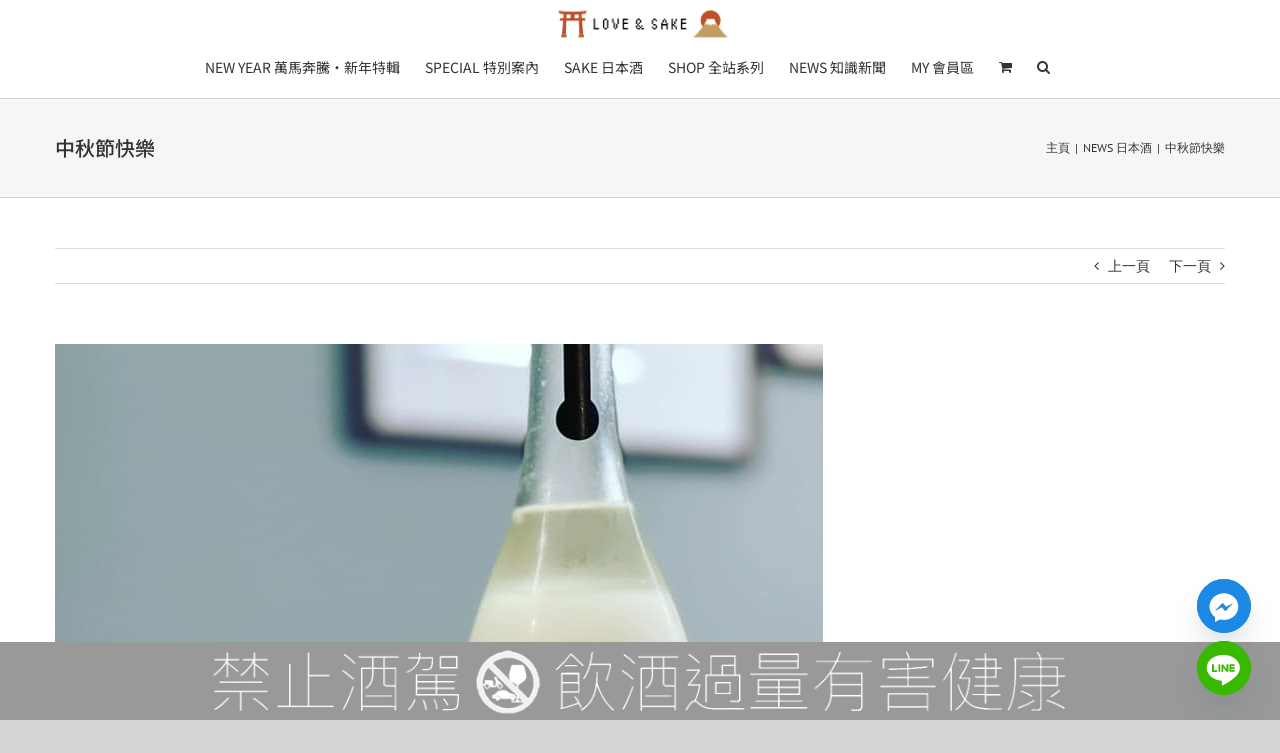

--- FILE ---
content_type: text/html; charset=UTF-8
request_url: https://lovensake.com/2021/10/18/%E4%B8%AD%E7%A7%8B%E7%AF%80%E5%BF%AB%E6%A8%82/
body_size: 22496
content:
<!DOCTYPE html>
<html class="avada-html-layout-wide avada-html-header-position-top" lang="zh-TW" prefix="og: http://ogp.me/ns# fb: http://ogp.me/ns/fb#">
<head>
	<meta http-equiv="X-UA-Compatible" content="IE=edge" />
	<meta http-equiv="Content-Type" content="text/html; charset=utf-8"/>
	<meta name="viewport" content="width=device-width, initial-scale=1" />
	<title>中秋節快樂 - 愛上日本酒 LOVE&SAKE</title>
	<style>img:is([sizes="auto" i], [sizes^="auto," i]) { contain-intrinsic-size: 3000px 1500px }</style>
	<meta name="dc.title" content="中秋節快樂 - 愛上日本酒 LOVE&SAKE">
<meta name="dc.description" content="大家中秋節快樂? 四連假要結束囉 雖然我們假日都沒有休息 明天也不會休息（笑） 各位今晚早點休息 別...">
<meta name="dc.relation" content="https://lovensake.com/2021/10/18/中秋節快樂/">
<meta name="dc.source" content="https://lovensake.com/">
<meta name="dc.language" content="zh_TW">
<meta name="description" content="大家中秋節快樂? 四連假要結束囉 雖然我們假日都沒有休息 明天也不會休息（笑） 各位今晚早點休息 別...">
<meta name="robots" content="index, follow, max-snippet:-1, max-image-preview:large, max-video-preview:-1">
<link rel="canonical" href="https://lovensake.com/2021/10/18/中秋節快樂/">
<meta property="og:url" content="https://lovensake.com/2021/10/18/中秋節快樂/">
<meta property="og:site_name" content="愛上日本酒 LOVE&SAKE">
<meta property="og:locale" content="zh_TW">
<meta property="og:type" content="article">
<meta property="article:author" content="https://www.facebook.com/niang.tw">
<meta property="article:publisher" content="https://www.facebook.com/niang.tw">
<meta property="article:section" content="NEWS 日本酒">
<meta property="og:title" content="中秋節快樂 - 愛上日本酒 LOVE&SAKE">
<meta property="og:description" content="大家中秋節快樂? 四連假要結束囉 雖然我們假日都沒有休息 明天也不會休息（笑） 各位今晚早點休息 別...">
<meta property="og:image" content="https://media.lovensake.com/wp-content/uploads/2021/10/31193636/241525499_1987023044797281_8008628256186755294_n.jpeg">
<meta property="og:image:secure_url" content="https://media.lovensake.com/wp-content/uploads/2021/10/31193636/241525499_1987023044797281_8008628256186755294_n.jpeg">
<meta property="og:image:width" content="768">
<meta property="og:image:height" content="960">
<meta property="fb:pages" content="">
<meta property="fb:admins" content="">
<meta property="fb:app_id" content="">
<meta name="twitter:card" content="summary">
<meta name="twitter:title" content="中秋節快樂 - 愛上日本酒 LOVE&SAKE">
<meta name="twitter:description" content="大家中秋節快樂? 四連假要結束囉 雖然我們假日都沒有休息 明天也不會休息（笑） 各位今晚早點休息 別...">
<meta name="twitter:image" content="https://media.lovensake.com/wp-content/uploads/2021/10/31193636/241525499_1987023044797281_8008628256186755294_n.jpeg">
<link rel='dns-prefetch' href='//www.googletagmanager.com' />
<script type="application/ld+json">{"@context":"https:\/\/schema.org\/","@type":"Article","datePublished":"2021-10-18T14:51:56+08:00","dateModified":"2021-10-18T14:51:56+08:00","mainEntityOfPage":{"@type":"WebPage","@id":"https:\/\/lovensake.com\/2021\/10\/18\/%E4%B8%AD%E7%A7%8B%E7%AF%80%E5%BF%AB%E6%A8%82\/"},"headline":"\u4e2d\u79cb\u7bc0\u5feb\u6a02","author":{"@type":"Person","name":"\u9673\u6167 Fay Chen","url":"https:\/\/lovensake.com\/author\/89d28f804f122482\/"},"image":{"@type":"ImageObject","url":"https:\/\/media.lovensake.com\/wp-content\/uploads\/2021\/10\/31193636\/241525499_1987023044797281_8008628256186755294_n.jpeg"},"publisher":{"@type":"Organization","name":"\u611b\u4e0a\u65e5\u672c\u9152 LOVE&SAKE","sameAs":["https:\/\/www.facebook.com\/niang.tw","https:\/\/www.instagram.com\/explore\/locations\/515114071988193\/love-sake\/"]},"description":"\u5927\u5bb6\u4e2d\u79cb\u7bc0\u5feb\u6a02? \u56db\u9023\u5047\u8981\u7d50\u675f\u56c9 \u96d6\u7136\u6211\u5011\u5047\u65e5\u90fd\u6c92\u6709\u4f11\u606f \u660e\u5929\u4e5f\u4e0d\u6703\u4f11\u606f\uff08\u7b11\uff09 \u5404\u4f4d\u4eca\u665a\u65e9\u9ede\u4f11\u606f \u5225..."}</script>
<script type="application/ld+json">{"@context":"https:\/\/schema.org\/","@type":"Product","name":"\u4e2d\u79cb\u7bc0\u5feb\u6a02","image":"https:\/\/media.lovensake.com\/wp-content\/uploads\/2021\/10\/31193636\/241525499_1987023044797281_8008628256186755294_n.jpeg","description":"\u5927\u5bb6\u4e2d\u79cb\u7bc0\u5feb\u6a02? \u56db\u9023\u5047\u8981\u7d50\u675f\u56c9 \u96d6\u7136\u6211\u5011\u5047\u65e5\u90fd\u6c92\u6709\u4f11\u606f \u660e\u5929\u4e5f\u4e0d\u6703\u4f11\u606f\uff08\u7b11\uff09 \u5404\u4f4d\u4eca\u665a\u65e9\u9ede\u4f11\u606f \u5225...","review":{"@type":"Review","author":{"@type":"Person","name":"\u9673\u6167 Fay Chen"}}}</script>
					<link rel="shortcut icon" href="https://lovensake.com/wp-content/uploads/2024/12/64px.webp" type="image/x-icon" />
		
					<!-- Apple Touch Icon -->
			<link rel="apple-touch-icon" sizes="180x180" href="https://lovensake.com/wp-content/uploads/2024/12/64px.webp">
		
					<!-- Android Icon -->
			<link rel="icon" sizes="192x192" href="https://lovensake.com/wp-content/uploads/2024/12/64px.webp">
		
					<!-- MS Edge Icon -->
			<meta name="msapplication-TileImage" content="https://lovensake.com/wp-content/uploads/2024/12/64px.webp">
									<meta name="description" content="大家中秋節快樂?

四連假要結束囉
雖然我們假日都沒有休息
明天也不會休息（笑）
各位今晚早點休息
別喝太多

想喝可以試試看我們的甘酒補充體力



養精蓄銳回去上班
週五晚上再過來放鬆小酌?

#BottleShop
#精選單杯
#日本酒
#清酒
#燒酎
#茶酒
#自然酒
#台湾甘酒
#新鮮食材

愛上日本酒
Line 官方 專人客服






加我加我！"/>
				
		<meta property="og:locale" content="zh_TW"/>
		<meta property="og:type" content="article"/>
		<meta property="og:site_name" content="愛上日本酒 LOVE&SAKE"/>
		<meta property="og:title" content="  中秋節快樂"/>
				<meta property="og:description" content="大家中秋節快樂?

四連假要結束囉
雖然我們假日都沒有休息
明天也不會休息（笑）
各位今晚早點休息
別喝太多

想喝可以試試看我們的甘酒補充體力



養精蓄銳回去上班
週五晚上再過來放鬆小酌?

#BottleShop
#精選單杯
#日本酒
#清酒
#燒酎
#茶酒
#自然酒
#台湾甘酒
#新鮮食材

愛上日本酒
Line 官方 專人客服






加我加我！"/>
				<meta property="og:url" content="https://lovensake.com/2021/10/18/%e4%b8%ad%e7%a7%8b%e7%af%80%e5%bf%ab%e6%a8%82/"/>
										<meta property="article:published_time" content="2021-10-18T06:51:56+08:00"/>
											<meta name="author" content="陳慧 Fay Chen"/>
								<meta property="og:image" content="https://media.lovensake.com/wp-content/uploads/2021/10/31193636/241525499_1987023044797281_8008628256186755294_n.jpeg"/>
		<meta property="og:image:width" content="768"/>
		<meta property="og:image:height" content="960"/>
		<meta property="og:image:type" content="image/jpeg"/>
				<link rel='stylesheet' id='sbi_styles-css' href='https://lovensake.com/wp-content/plugins/instagram-feed/css/sbi-styles.min.css' type='text/css' media='all' />
<style id='wpseopress-local-business-style-inline-css' type='text/css'>
span.wp-block-wpseopress-local-business-field{margin-right:8px}

</style>
<style id='woocommerce-inline-inline-css' type='text/css'>
.woocommerce form .form-row .required { visibility: visible; }
</style>
<link rel='stylesheet' id='ez-toc-css' href='https://lovensake.com/wp-content/plugins/easy-table-of-contents/assets/css/screen.min.css' type='text/css' media='all' />
<style id='ez-toc-inline-css' type='text/css'>
div#ez-toc-container .ez-toc-title {font-size: 120%;}div#ez-toc-container .ez-toc-title {font-weight: 500;}div#ez-toc-container ul li {font-size: 95%;}div#ez-toc-container ul li {font-weight: 500;}div#ez-toc-container nav ul ul li {font-size: 90%;}
.ez-toc-container-direction {direction: ltr;}.ez-toc-counter ul{counter-reset: item ;}.ez-toc-counter nav ul li a::before {content: counters(item, '.', decimal) '. ';display: inline-block;counter-increment: item;flex-grow: 0;flex-shrink: 0;margin-right: .2em; float: left; }.ez-toc-widget-direction {direction: ltr;}.ez-toc-widget-container ul{counter-reset: item ;}.ez-toc-widget-container nav ul li a::before {content: counters(item, '.', decimal) '. ';display: inline-block;counter-increment: item;flex-grow: 0;flex-shrink: 0;margin-right: .2em; float: left; }
</style>
<link rel='stylesheet' id='chaty-front-css-css' href='https://lovensake.com/wp-content/plugins/chaty/css/chaty-front.min.css' type='text/css' media='all' />
<link rel='stylesheet' id='um_modal-css' href='https://lovensake.com/wp-content/plugins/ultimate-member/assets/css/um-modal.min.css' type='text/css' media='all' />
<link rel='stylesheet' id='um_ui-css' href='https://lovensake.com/wp-content/plugins/ultimate-member/assets/libs/jquery-ui/jquery-ui.min.css' type='text/css' media='all' />
<link rel='stylesheet' id='um_tipsy-css' href='https://lovensake.com/wp-content/plugins/ultimate-member/assets/libs/tipsy/tipsy.min.css' type='text/css' media='all' />
<link rel='stylesheet' id='um_raty-css' href='https://lovensake.com/wp-content/plugins/ultimate-member/assets/libs/raty/um-raty.min.css' type='text/css' media='all' />
<link rel='stylesheet' id='select2-css' href='https://lovensake.com/wp-content/plugins/ultimate-member/assets/libs/select2/select2.min.css' type='text/css' media='all' />
<link rel='stylesheet' id='um_fileupload-css' href='https://lovensake.com/wp-content/plugins/ultimate-member/assets/css/um-fileupload.min.css' type='text/css' media='all' />
<link rel='stylesheet' id='um_confirm-css' href='https://lovensake.com/wp-content/plugins/ultimate-member/assets/libs/um-confirm/um-confirm.min.css' type='text/css' media='all' />
<link rel='stylesheet' id='um_datetime-css' href='https://lovensake.com/wp-content/plugins/ultimate-member/assets/libs/pickadate/default.min.css' type='text/css' media='all' />
<link rel='stylesheet' id='um_datetime_date-css' href='https://lovensake.com/wp-content/plugins/ultimate-member/assets/libs/pickadate/default.date.min.css' type='text/css' media='all' />
<link rel='stylesheet' id='um_datetime_time-css' href='https://lovensake.com/wp-content/plugins/ultimate-member/assets/libs/pickadate/default.time.min.css' type='text/css' media='all' />
<link rel='stylesheet' id='um_fonticons_ii-css' href='https://lovensake.com/wp-content/plugins/ultimate-member/assets/libs/legacy/fonticons/fonticons-ii.min.css' type='text/css' media='all' />
<link rel='stylesheet' id='um_fonticons_fa-css' href='https://lovensake.com/wp-content/plugins/ultimate-member/assets/libs/legacy/fonticons/fonticons-fa.min.css' type='text/css' media='all' />
<link rel='stylesheet' id='um_fontawesome-css' href='https://lovensake.com/wp-content/plugins/ultimate-member/assets/css/um-fontawesome.min.css' type='text/css' media='all' />
<link rel='stylesheet' id='um_common-css' href='https://lovensake.com/wp-content/plugins/ultimate-member/assets/css/common.min.css' type='text/css' media='all' />
<link rel='stylesheet' id='um_responsive-css' href='https://lovensake.com/wp-content/plugins/ultimate-member/assets/css/um-responsive.min.css' type='text/css' media='all' />
<link rel='stylesheet' id='um_styles-css' href='https://lovensake.com/wp-content/plugins/ultimate-member/assets/css/um-styles.min.css' type='text/css' media='all' />
<link rel='stylesheet' id='um_crop-css' href='https://lovensake.com/wp-content/plugins/ultimate-member/assets/libs/cropper/cropper.min.css' type='text/css' media='all' />
<link rel='stylesheet' id='um_profile-css' href='https://lovensake.com/wp-content/plugins/ultimate-member/assets/css/um-profile.min.css' type='text/css' media='all' />
<link rel='stylesheet' id='um_account-css' href='https://lovensake.com/wp-content/plugins/ultimate-member/assets/css/um-account.min.css' type='text/css' media='all' />
<link rel='stylesheet' id='um_misc-css' href='https://lovensake.com/wp-content/plugins/ultimate-member/assets/css/um-misc.min.css' type='text/css' media='all' />
<link rel='stylesheet' id='um_default_css-css' href='https://lovensake.com/wp-content/plugins/ultimate-member/assets/css/um-old-default.min.css' type='text/css' media='all' />
<link rel='stylesheet' id='fusion-dynamic-css-css' href='https://lovensake.com/wp-content/uploads/fusion-styles/18ca5adbd97238b99bcdc2323d6badf4.min.css' type='text/css' media='all' />
<script type="text/javascript" id="asenha-public-js-extra">
/* <![CDATA[ */
var phpVars = {"externalPermalinksEnabled":"1"};
/* ]]> */
</script>
<script type="text/javascript" src="https://lovensake.com/wp-content/plugins/admin-site-enhancements-pro/assets/js/external-permalinks.js" id="asenha-public-js"></script>
<script type="text/javascript" src="https://lovensake.com/wp-includes/js/jquery/jquery.min.js" id="jquery-core-js"></script>
<script type="text/javascript" src="https://lovensake.com/wp-includes/js/jquery/jquery-migrate.min.js" id="jquery-migrate-js"></script>
<script type="text/javascript" src="https://lovensake.com/wp-content/plugins/woocommerce/assets/js/jquery-blockui/jquery.blockUI.min.js" id="wc-jquery-blockui-js" defer="defer" data-wp-strategy="defer"></script>
<script type="text/javascript" id="wc-add-to-cart-js-extra">
/* <![CDATA[ */
var wc_add_to_cart_params = {"ajax_url":"\/wp-admin\/admin-ajax.php","wc_ajax_url":"\/?wc-ajax=%%endpoint%%","i18n_view_cart":"\u67e5\u770b\u8cfc\u7269\u8eca","cart_url":"https:\/\/lovensake.com\/cart\/","is_cart":"","cart_redirect_after_add":"no"};
/* ]]> */
</script>
<script type="text/javascript" src="https://lovensake.com/wp-content/plugins/woocommerce/assets/js/frontend/add-to-cart.min.js" id="wc-add-to-cart-js" defer="defer" data-wp-strategy="defer"></script>
<script type="text/javascript" src="https://lovensake.com/wp-content/plugins/woocommerce/assets/js/js-cookie/js.cookie.min.js" id="wc-js-cookie-js" defer="defer" data-wp-strategy="defer"></script>
<script type="text/javascript" id="woocommerce-js-extra">
/* <![CDATA[ */
var woocommerce_params = {"ajax_url":"\/wp-admin\/admin-ajax.php","wc_ajax_url":"\/?wc-ajax=%%endpoint%%","i18n_password_show":"\u986f\u793a\u5bc6\u78bc","i18n_password_hide":"\u96b1\u85cf\u5bc6\u78bc"};
/* ]]> */
</script>
<script type="text/javascript" src="https://lovensake.com/wp-content/plugins/woocommerce/assets/js/frontend/woocommerce.min.js" id="woocommerce-js" defer="defer" data-wp-strategy="defer"></script>

<!-- Google tag (gtag.js) snippet added by Site Kit -->

<!-- Google Analytics snippet added by Site Kit -->
<script type="text/javascript" src="https://www.googletagmanager.com/gtag/js?id=GT-TBZQLCD" id="google_gtagjs-js" async></script>
<script type="text/javascript" id="google_gtagjs-js-after">
/* <![CDATA[ */
window.dataLayer = window.dataLayer || [];function gtag(){dataLayer.push(arguments);}
gtag("set","linker",{"domains":["lovensake.com"]});
gtag("js", new Date());
gtag("set", "developer_id.dZTNiMT", true);
gtag("config", "GT-TBZQLCD");
/* ]]> */
</script>

<!-- End Google tag (gtag.js) snippet added by Site Kit -->
<script type="text/javascript" src="https://lovensake.com/wp-content/plugins/ultimate-member/assets/js/um-gdpr.min.js" id="um-gdpr-js"></script>
<link rel="https://api.w.org/" href="https://lovensake.com/wp-json/" /><link rel="alternate" title="JSON" type="application/json" href="https://lovensake.com/wp-json/wp/v2/posts/7766" /><link rel='shortlink' href='https://lovensake.com/?p=7766' />
<link rel="alternate" title="oEmbed (JSON)" type="application/json+oembed" href="https://lovensake.com/wp-json/oembed/1.0/embed?url=https%3A%2F%2Flovensake.com%2F2021%2F10%2F18%2F%25e4%25b8%25ad%25e7%25a7%258b%25e7%25af%2580%25e5%25bf%25ab%25e6%25a8%2582%2F" />
<link rel="alternate" title="oEmbed (XML)" type="text/xml+oembed" href="https://lovensake.com/wp-json/oembed/1.0/embed?url=https%3A%2F%2Flovensake.com%2F2021%2F10%2F18%2F%25e4%25b8%25ad%25e7%25a7%258b%25e7%25af%2580%25e5%25bf%25ab%25e6%25a8%2582%2F&#038;format=xml" />
<meta name="generator" content="Site Kit by Google 1.144.0" /><style type="text/css" id="css-fb-visibility">@media screen and (max-width: 640px){.fusion-no-small-visibility{display:none !important;}body .sm-text-align-center{text-align:center !important;}body .sm-text-align-left{text-align:left !important;}body .sm-text-align-right{text-align:right !important;}body .sm-flex-align-center{justify-content:center !important;}body .sm-flex-align-flex-start{justify-content:flex-start !important;}body .sm-flex-align-flex-end{justify-content:flex-end !important;}body .sm-mx-auto{margin-left:auto !important;margin-right:auto !important;}body .sm-ml-auto{margin-left:auto !important;}body .sm-mr-auto{margin-right:auto !important;}body .fusion-absolute-position-small{position:absolute;top:auto;width:100%;}.awb-sticky.awb-sticky-small{ position: sticky; top: var(--awb-sticky-offset,0); }}@media screen and (min-width: 641px) and (max-width: 1024px){.fusion-no-medium-visibility{display:none !important;}body .md-text-align-center{text-align:center !important;}body .md-text-align-left{text-align:left !important;}body .md-text-align-right{text-align:right !important;}body .md-flex-align-center{justify-content:center !important;}body .md-flex-align-flex-start{justify-content:flex-start !important;}body .md-flex-align-flex-end{justify-content:flex-end !important;}body .md-mx-auto{margin-left:auto !important;margin-right:auto !important;}body .md-ml-auto{margin-left:auto !important;}body .md-mr-auto{margin-right:auto !important;}body .fusion-absolute-position-medium{position:absolute;top:auto;width:100%;}.awb-sticky.awb-sticky-medium{ position: sticky; top: var(--awb-sticky-offset,0); }}@media screen and (min-width: 1025px){.fusion-no-large-visibility{display:none !important;}body .lg-text-align-center{text-align:center !important;}body .lg-text-align-left{text-align:left !important;}body .lg-text-align-right{text-align:right !important;}body .lg-flex-align-center{justify-content:center !important;}body .lg-flex-align-flex-start{justify-content:flex-start !important;}body .lg-flex-align-flex-end{justify-content:flex-end !important;}body .lg-mx-auto{margin-left:auto !important;margin-right:auto !important;}body .lg-ml-auto{margin-left:auto !important;}body .lg-mr-auto{margin-right:auto !important;}body .fusion-absolute-position-large{position:absolute;top:auto;width:100%;}.awb-sticky.awb-sticky-large{ position: sticky; top: var(--awb-sticky-offset,0); }}</style>	<noscript><style>.woocommerce-product-gallery{ opacity: 1 !important; }</style></noscript>
	<style>.breadcrumb {list-style:none;margin:0;padding-inline-start:0;}.breadcrumb li {margin:0;display:inline-block;position:relative;}.breadcrumb li::after{content:' - ';margin-left:5px;margin-right:5px;}.breadcrumb li:last-child::after{display:none}</style>		<style type="text/css" id="wp-custom-css">
			.full-width {
  width: 100vw; /* 設定區塊寬度為螢幕寬度的 100% */
  position: relative; /* 設定區塊為相對定位 */
  left: 50%; /* 將區塊向右移動螢幕寬度的一半 */
  transform: translateX(-50%); /* 將區塊向左移動自身寬度的一半 */
}

.full-width img {
  width: 100%; /* 設定圖片寬度為父元素的 100% */
  display: block; /* 避免圖片下方出現空白 */
}

.fusion-footer:after{
    content:"";
    font-size: 38px;
    text-align: center;
    color: #fff;
    width: 100%;
    padding: 3px 0;
    display: flex;
    background: #999;
    letter-spacing: 6px;
    position: fixed;
    bottom: 0px;
    left: 0px;
    height: 10vh;
    z-index: 999;
    justify-content: center;
    align-items: center;
    letter-spacing: 5px;
    background-image: url("https://media.lovensake.com/wp-content/uploads/2025/11/13121526/alert-e1762588617481.png")!important;
	/* 2. 手機 (小螢幕) 尺寸：預設為 100% */
    background-size: 100%;
    background-position: center;
    background-repeat: no-repeat;
}



/* 3. 桌機 (大螢幕) 尺寸：使用媒體查詢來覆蓋 background-size */
@media screen and (min-width: 768px) {
    .fusion-footer:after {
        /* 當螢幕寬度 ≥ 768px 時，圖片尺寸變為 50% */
        background-size: 70%!important;
    }
}

/* 隱藏更新收藏按鈕 */
.cart_totals .wc-proceed-to-checkout .fusion-update-cart{
	display:none;
}

		</style>
				<script type="text/javascript">
			var doc = document.documentElement;
			doc.setAttribute( 'data-useragent', navigator.userAgent );
		</script>
		
	</head>

<body class="wp-singular post-template-default single single-post postid-7766 single-format-standard wp-theme-Avada theme-Avada non-logged-in woocommerce-no-js fusion-image-hovers fusion-pagination-sizing fusion-button_type-flat fusion-button_span-no fusion-button_gradient-linear avada-image-rollover-circle-yes avada-image-rollover-yes avada-image-rollover-direction-top fusion-body ltr fusion-sticky-header no-mobile-sticky-header no-mobile-slidingbar no-mobile-totop avada-has-rev-slider-styles fusion-disable-outline fusion-sub-menu-fade mobile-logo-pos-center layout-wide-mode avada-has-boxed-modal-shadow-none layout-scroll-offset-full avada-has-zero-margin-offset-top fusion-top-header menu-text-align-center fusion-woo-product-design-classic fusion-woo-shop-page-columns-4 fusion-woo-related-columns-4 fusion-woo-archive-page-columns-4 avada-has-woo-gallery-disabled woo-sale-badge-circle woo-outofstock-badge-top_bar mobile-menu-design-modern fusion-show-pagination-text fusion-header-layout-v1 avada-responsive avada-footer-fx-none avada-menu-highlight-style-bar fusion-search-form-classic fusion-main-menu-search-overlay fusion-avatar-square avada-dropdown-styles avada-blog-layout-grid avada-blog-archive-layout-large avada-header-shadow-no avada-menu-icon-position-left avada-has-megamenu-shadow avada-has-mainmenu-dropdown-divider avada-has-pagetitle-bg-full avada-has-pagetitle-bg-parallax avada-has-mobile-menu-search avada-has-main-nav-search-icon avada-has-titlebar-bar_and_content avada-has-pagination-padding avada-flyout-menu-direction-fade avada-ec-views-v1" data-awb-post-id="7766">
		<a class="skip-link screen-reader-text" href="#content">Skip to content</a>

	<div id="boxed-wrapper">
		
		<div id="wrapper" class="fusion-wrapper">
			<div id="home" style="position:relative;top:-1px;"></div>
							
					
			<header class="fusion-header-wrapper">
				<div class="fusion-header-v1 fusion-logo-alignment fusion-logo-center fusion-sticky-menu- fusion-sticky-logo-1 fusion-mobile-logo-1  fusion-mobile-menu-design-modern">
					<div class="fusion-header-sticky-height"></div>
<div class="fusion-header">
	<div class="fusion-row">
					<div class="fusion-logo" data-margin-top="0" data-margin-bottom="0" data-margin-left="" data-margin-right="">
			<a class="fusion-logo-link"  href="https://lovensake.com" >

						<!-- standard logo -->
			<img src="https://media.lovensake.com/wp-content/uploads/2024/12/31170701/web-logo-1.webp" srcset="https://media.lovensake.com/wp-content/uploads/2024/12/31170701/web-logo-1.webp 1x, https://media.lovensake.com/wp-content/uploads/2024/12/31170701/web-logo-1.webp 2x" width="" height="" alt="愛上日本酒 LOVE&SAKE Logo" data-retina_logo_url="https://media.lovensake.com/wp-content/uploads/2024/12/31170701/web-logo-1.webp" class="fusion-standard-logo" />

											<!-- mobile logo -->
				<img src="https://media.lovensake.com/wp-content/uploads/2024/12/31170701/web-logo-1.webp" srcset="https://media.lovensake.com/wp-content/uploads/2024/12/31170701/web-logo-1.webp 1x, https://media.lovensake.com/wp-content/uploads/2024/12/31170701/web-logo-1.webp 2x" width="" height="" alt="愛上日本酒 LOVE&SAKE Logo" data-retina_logo_url="https://media.lovensake.com/wp-content/uploads/2024/12/31170701/web-logo-1.webp" class="fusion-mobile-logo" />
			
											<!-- sticky header logo -->
				<img src="https://media.lovensake.com/wp-content/uploads/2024/12/31170701/web-logo-1.webp" srcset="https://media.lovensake.com/wp-content/uploads/2024/12/31170701/web-logo-1.webp 1x, https://media.lovensake.com/wp-content/uploads/2024/12/31170701/web-logo-1.webp 2x" width="" height="" alt="愛上日本酒 LOVE&SAKE Logo" data-retina_logo_url="https://media.lovensake.com/wp-content/uploads/2024/12/31170701/web-logo-1.webp" class="fusion-sticky-logo" />
					</a>
		</div>		<nav class="fusion-main-menu" aria-label="Main Menu"><div class="fusion-overlay-search">		<form role="search" class="searchform fusion-search-form  fusion-search-form-classic" method="get" action="https://lovensake.com/">
			<div class="fusion-search-form-content">

				
				<div class="fusion-search-field search-field">
					<label><span class="screen-reader-text">Search for:</span>
													<input type="search" value="" name="s" class="s" placeholder="Search..." required aria-required="true" aria-label="Search..."/>
											</label>
				</div>
				<div class="fusion-search-button search-button">
					<input type="submit" class="fusion-search-submit searchsubmit" aria-label="Search" value="&#xf002;" />
									</div>

				
			</div>


			
		</form>
		<div class="fusion-search-spacer"></div><a href="#" role="button" aria-label="Close Search" class="fusion-close-search"></a></div><ul id="menu-galerie-main-menu" class="fusion-menu"><li  id="menu-item-35223"  class="menu-item menu-item-type-custom menu-item-object-custom menu-item-35223"  data-item-id="35223"><a  href="https://lovensake.com/category/newyear/" class="fusion-bar-highlight"><span class="menu-text">NEW YEAR 萬馬奔騰・新年特輯</span></a></li><li  id="menu-item-27558"  class="menu-item menu-item-type-custom menu-item-object-custom menu-item-has-children menu-item-27558 fusion-dropdown-menu"  data-item-id="27558"><a  href="https://lovensake.com/category/special-2/" class="fusion-bar-highlight"><span class="menu-text">SPECIAL 特別案內</span></a><ul class="sub-menu"><li  id="menu-item-36557"  class="menu-item menu-item-type-custom menu-item-object-custom menu-item-36557 fusion-dropdown-submenu" ><a  href="https://lovensake.com/category/newyear/" class="fusion-bar-highlight"><span>NEW YEAR 萬馬奔騰・新年特輯</span></a></li><li  id="menu-item-27561"  class="menu-item menu-item-type-custom menu-item-object-custom menu-item-27561 fusion-dropdown-submenu" ><a  href="https://lovensake.com/category/1000/" class="fusion-bar-highlight"><span>1000 親民千元專區</span></a></li><li  id="menu-item-27560"  class="menu-item menu-item-type-custom menu-item-object-custom menu-item-27560 fusion-dropdown-submenu" ><a  href="https://lovensake.com/category/sale/" class="fusion-bar-highlight"><span>AGED 低溫熟成買二送一</span></a></li><li  id="menu-item-35861"  class="menu-item menu-item-type-post_type menu-item-object-page menu-item-35861 fusion-dropdown-submenu" ><a  href="https://lovensake.com/bottlecap/" class="fusion-bar-highlight"><span>BAR 瓶蓋店單杯酒單</span></a></li></ul></li><li  id="menu-item-27557"  class="menu-item menu-item-type-post_type menu-item-object-page menu-item-has-children menu-item-27557 fusion-dropdown-menu"  data-item-id="27557"><a  href="https://lovensake.com/nihonshuall/" class="fusion-bar-highlight"><span class="menu-text">SAKE 日本酒</span></a><ul class="sub-menu"><li  id="menu-item-27565"  class="menu-item menu-item-type-custom menu-item-object-custom menu-item-27565 fusion-dropdown-submenu" ><a  href="https://lovensake.com/category/shochu/" class="fusion-bar-highlight"><span>SHOCHU 燒酎</span></a></li><li  id="menu-item-27566"  class="menu-item menu-item-type-custom menu-item-object-custom menu-item-27566 fusion-dropdown-submenu" ><a  href="https://lovensake.com/category/other/" class="fusion-bar-highlight"><span>FRUIT 果實酒</span></a></li></ul></li><li  id="menu-item-27563"  class="menu-item menu-item-type-post_type menu-item-object-page menu-item-has-children menu-item-27563 fusion-dropdown-menu"  data-item-id="27563"><a  href="https://lovensake.com/shop/" class="fusion-bar-highlight"><span class="menu-text">SHOP 全站系列</span></a><ul class="sub-menu"><li  id="menu-item-36554"  class="menu-item menu-item-type-post_type menu-item-object-page menu-item-36554 fusion-dropdown-submenu" ><a  href="https://lovensake.com/nihonshuall/" class="fusion-bar-highlight"><span>SAKE 清酒</span></a></li><li  id="menu-item-36555"  class="menu-item menu-item-type-custom menu-item-object-custom menu-item-36555 fusion-dropdown-submenu" ><a  href="https://lovensake.com/category/shochu/" class="fusion-bar-highlight"><span>SHOCHU 燒酎</span></a></li><li  id="menu-item-36556"  class="menu-item menu-item-type-custom menu-item-object-custom menu-item-36556 fusion-dropdown-submenu" ><a  href="https://lovensake.com/category/other/" class="fusion-bar-highlight"><span>FRUIT 果實酒</span></a></li><li  id="menu-item-27567"  class="menu-item menu-item-type-custom menu-item-object-custom menu-item-27567 fusion-dropdown-submenu" ><a  href="https://lovensake.com/category/wine/" class="fusion-bar-highlight"><span>WINE 葡萄酒</span></a></li><li  id="menu-item-27568"  class="menu-item menu-item-type-custom menu-item-object-custom menu-item-27568 fusion-dropdown-submenu" ><a  href="https://lovensake.com/category/spirit/" class="fusion-bar-highlight"><span>SPIRIT 蒸餾酒</span></a></li><li  id="menu-item-35878"  class="menu-item menu-item-type-custom menu-item-object-custom menu-item-35878 fusion-dropdown-submenu" ><a  href="https://lovensake.com/category/beer/" class="fusion-bar-highlight"><span>BEER 啤酒</span></a></li><li  id="menu-item-27569"  class="menu-item menu-item-type-custom menu-item-object-custom menu-item-27569 fusion-dropdown-submenu" ><a  href="https://lovensake.com/category/taiwan/" class="fusion-bar-highlight"><span>TAIWAN 台灣在地</span></a></li><li  id="menu-item-27570"  class="menu-item menu-item-type-custom menu-item-object-custom menu-item-27570 fusion-dropdown-submenu" ><a  href="https://lovensake.com/category/gadget-%e9%80%b1%e9%82%8a%e5%b0%8f%e7%89%a9/" class="fusion-bar-highlight"><span>GADGET 週邊小物</span></a></li></ul></li><li  id="menu-item-27571"  class="menu-item menu-item-type-post_type menu-item-object-page current_page_parent menu-item-has-children menu-item-27571 fusion-dropdown-menu"  data-item-id="27571"><a  href="https://lovensake.com/news/" class="fusion-bar-highlight"><span class="menu-text">NEWS 知識新聞</span></a><ul class="sub-menu"><li  id="menu-item-27572"  class="menu-item menu-item-type-taxonomy menu-item-object-category menu-item-27572 fusion-dropdown-submenu" ><a  href="https://lovensake.com/post-category/opinion/" class="fusion-bar-highlight"><span>OPINION 作者專欄</span></a></li></ul></li><li  id="menu-item-27556"  class="menu-item menu-item-type-post_type menu-item-object-page menu-item-has-children menu-item-27556 fusion-dropdown-menu"  data-item-id="27556"><a  href="https://lovensake.com/my-account-2/" class="fusion-bar-highlight"><span class="menu-text">MY 會員區</span></a><ul class="sub-menu"><li  id="menu-item-27564"  class="menu-item menu-item-type-post_type menu-item-object-page menu-item-27564 fusion-dropdown-submenu" ><a  href="https://lovensake.com/vipclub/" class="fusion-bar-highlight"><span>✯ VIP ✯ 專屬俱樂部</span></a></li><li  id="menu-item-27574"  class="menu-item menu-item-type-post_type menu-item-object-page menu-item-27574 fusion-dropdown-submenu" ><a  href="https://lovensake.com/vipclub/14296-2/" class="fusion-bar-highlight"><span>✯ VIP ✯ 月配會員</span></a></li><li  id="menu-item-27573"  class="menu-item menu-item-type-post_type menu-item-object-page menu-item-27573 fusion-dropdown-submenu" ><a  href="https://lovensake.com/vipclub/14289-2/" class="fusion-bar-highlight"><span>✯ VIP ✯  儲值會員</span></a></li></ul></li><li class="fusion-custom-menu-item fusion-menu-cart fusion-main-menu-cart"><a class="fusion-main-menu-icon fusion-bar-highlight" href="https://lovensake.com/cart/"><span class="menu-text" aria-label="查看收藏"></span></a></li><li class="fusion-custom-menu-item fusion-main-menu-search fusion-search-overlay"><a class="fusion-main-menu-icon fusion-bar-highlight" href="#" aria-label="搜尋" data-title="搜尋" title="搜尋" role="button" aria-expanded="false"></a></li></ul></nav>	<div class="fusion-mobile-menu-icons">
							<a href="#" class="fusion-icon awb-icon-bars" aria-label="Toggle mobile menu" aria-expanded="false"></a>
		
					<a href="#" class="fusion-icon awb-icon-search" aria-label="Toggle mobile search"></a>
		
		
					<a href="https://lovensake.com/cart/" class="fusion-icon awb-icon-shopping-cart"  aria-label="Toggle mobile cart"></a>
			</div>

<nav class="fusion-mobile-nav-holder fusion-mobile-menu-text-align-left" aria-label="Main Menu Mobile"></nav>

		
<div class="fusion-clearfix"></div>
<div class="fusion-mobile-menu-search">
			<form role="search" class="searchform fusion-search-form  fusion-search-form-classic" method="get" action="https://lovensake.com/">
			<div class="fusion-search-form-content">

				
				<div class="fusion-search-field search-field">
					<label><span class="screen-reader-text">Search for:</span>
													<input type="search" value="" name="s" class="s" placeholder="Search..." required aria-required="true" aria-label="Search..."/>
											</label>
				</div>
				<div class="fusion-search-button search-button">
					<input type="submit" class="fusion-search-submit searchsubmit" aria-label="Search" value="&#xf002;" />
									</div>

				
			</div>


			
		</form>
		</div>
			</div>
</div>
				</div>
				<div class="fusion-clearfix"></div>
			</header>
								
							<div id="sliders-container" class="fusion-slider-visibility">
					</div>
				
					
							
			<section class="avada-page-titlebar-wrapper" aria-label="頁面標題欄">
	<div class="fusion-page-title-bar fusion-page-title-bar-none fusion-page-title-bar-left">
		<div class="fusion-page-title-row">
			<div class="fusion-page-title-wrapper">
				<div class="fusion-page-title-captions">

																							<h1 class="entry-title">中秋節快樂</h1>

											
					
				</div>

															<div class="fusion-page-title-secondary">
							<nav class="fusion-breadcrumbs" aria-label="Breadcrumb"><ol class="awb-breadcrumb-list"><li class="fusion-breadcrumb-item awb-breadcrumb-sep awb-home" ><a href="https://lovensake.com" class="fusion-breadcrumb-link"><span >主頁</span></a></li><li class="fusion-breadcrumb-item awb-breadcrumb-sep" ><a href="https://lovensake.com/post-category/%e6%97%a5%e6%9c%ac%e9%85%92/" class="fusion-breadcrumb-link"><span >NEWS 日本酒</span></a></li><li class="fusion-breadcrumb-item"  aria-current="page"><span  class="breadcrumb-leaf">中秋節快樂</span></li></ol></nav>						</div>
									
			</div>
		</div>
	</div>
</section>

						<main id="main" class="clearfix ">
				<div class="fusion-row" style="">

<section id="content" style="width: 100%;">
			<div class="single-navigation clearfix">
			<a href="https://lovensake.com/2021/10/18/isojimanbyglass/" rel="prev">上一頁</a>			<a href="https://lovensake.com/2021/10/18/%e9%87%80-%e6%97%a5%e6%9c%ac%e9%85%92%e4%b9%8b%e6%97%a5/" rel="next">下一頁</a>		</div>
	
					<article id="post-7766" class="post post-7766 type-post status-publish format-standard has-post-thumbnail hentry category-117">
										<span class="entry-title" style="display: none;">中秋節快樂</span>
			
														<div class="fusion-flexslider flexslider fusion-flexslider-loading post-slideshow fusion-post-slideshow">
				<ul class="slides">
																<li>
																																<a href="https://media.lovensake.com/wp-content/uploads/2021/10/31193636/241525499_1987023044797281_8008628256186755294_n.jpeg" data-rel="iLightbox[gallery7766]" title="" data-title="241525499_1987023044797281_8008628256186755294_n" data-caption="" aria-label="241525499_1987023044797281_8008628256186755294_n">
										<span class="screen-reader-text">View Larger Image</span>
										<img width="768" height="960" src="https://media.lovensake.com/wp-content/uploads/2021/10/31193636/241525499_1987023044797281_8008628256186755294_n.jpeg" class="attachment-full size-full wp-post-image" alt="" decoding="async" fetchpriority="high" srcset="https://media.lovensake.com/wp-content/uploads/2021/10/31193636/241525499_1987023044797281_8008628256186755294_n-200x250.jpeg 200w, https://media.lovensake.com/wp-content/uploads/2021/10/31193636/241525499_1987023044797281_8008628256186755294_n-400x500.jpeg 400w, https://media.lovensake.com/wp-content/uploads/2021/10/31193636/241525499_1987023044797281_8008628256186755294_n-600x750.jpeg 600w, https://media.lovensake.com/wp-content/uploads/2021/10/31193636/241525499_1987023044797281_8008628256186755294_n.jpeg 768w" sizes="(max-width: 800px) 100vw, 768px" />									</a>
																					</li>

																			</ul>
			</div>
						
						<div class="post-content">
				<p><img alt="" decoding="async" class="alignnone size-full wp-image-7768" src="https://media.lovensake.com/wp-content/uploads/2021/10/31193636/241525499_1987023044797281_8008628256186755294_n.jpeg" alt="" width="768" height="960" srcset="https://media.lovensake.com/wp-content/uploads/2021/10/31193636/241525499_1987023044797281_8008628256186755294_n-10x12.jpeg 10w, https://media.lovensake.com/wp-content/uploads/2021/10/31193636/241525499_1987023044797281_8008628256186755294_n-48x60.jpeg 48w, https://media.lovensake.com/wp-content/uploads/2021/10/31193636/241525499_1987023044797281_8008628256186755294_n-200x250.jpeg 200w, https://media.lovensake.com/wp-content/uploads/2021/10/31193636/241525499_1987023044797281_8008628256186755294_n-400x500.jpeg 400w, https://media.lovensake.com/wp-content/uploads/2021/10/31193636/241525499_1987023044797281_8008628256186755294_n-600x750.jpeg 600w, https://media.lovensake.com/wp-content/uploads/2021/10/31193636/241525499_1987023044797281_8008628256186755294_n-700x875.jpeg 700w, https://media.lovensake.com/wp-content/uploads/2021/10/31193636/241525499_1987023044797281_8008628256186755294_n.jpeg 768w" sizes="(max-width: 768px) 100vw, 768px" /></p>
<p>大家中秋節快樂?</p>
<p>四連假要結束囉<br />
雖然我們假日都沒有休息<br />
明天也不會休息（笑）<br />
各位今晚早點休息<br />
別喝太多</p>
<p>想喝可以試試看我們的甘酒補充體力</p>
<p><img alt="" decoding="async" class="alignnone size-full wp-image-7769" src="https://media.lovensake.com/wp-content/uploads/2021/10/31193635/242317228_1987023118130607_1087600217854130093_n.jpeg" alt="" width="768" height="960" srcset="https://media.lovensake.com/wp-content/uploads/2021/10/31193635/242317228_1987023118130607_1087600217854130093_n-200x250.jpeg 200w, https://media.lovensake.com/wp-content/uploads/2021/10/31193635/242317228_1987023118130607_1087600217854130093_n-240x300.jpeg 240w, https://media.lovensake.com/wp-content/uploads/2021/10/31193635/242317228_1987023118130607_1087600217854130093_n-400x500.jpeg 400w, https://media.lovensake.com/wp-content/uploads/2021/10/31193635/242317228_1987023118130607_1087600217854130093_n-500x625.jpeg 500w, https://media.lovensake.com/wp-content/uploads/2021/10/31193635/242317228_1987023118130607_1087600217854130093_n-600x750.jpeg 600w, https://media.lovensake.com/wp-content/uploads/2021/10/31193635/242317228_1987023118130607_1087600217854130093_n-700x875.jpeg 700w, https://media.lovensake.com/wp-content/uploads/2021/10/31193635/242317228_1987023118130607_1087600217854130093_n.jpeg 768w" sizes="(max-width: 768px) 100vw, 768px" /></p>
<p>養精蓄銳回去上班<br />
週五晚上再過來放鬆小酌?</p>
<p>#BottleShop<br />
#精選單杯<br />
#日本酒<br />
#清酒<br />
#燒酎<br />
#茶酒<br />
#自然酒<br />
#台湾甘酒<br />
#新鮮食材</p>
<p>愛上日本酒<br />
Line 官方 專人客服</p>
<div>
<div class="q9uorilb bvz0fpym c1et5uql sf5mxxl7">
<div class="b3i9ofy5 e72ty7fz qlfml3jp inkptoze qmr60zad rq0escxv oo9gr5id q9uorilb kvgmc6g5 cxmmr5t8 oygrvhab hcukyx3x d2edcug0 jm1wdb64 l9j0dhe7 l3itjdph qv66sw1b">
<div class="tw6a2znq sj5x9vvc d1544ag0 cxgpxx05">
<div class="ecm0bbzt e5nlhep0 a8c37x1j">
<div class="kvgmc6g5 cxmmr5t8 oygrvhab hcukyx3x c1et5uql">
<div dir="auto">加我加我！</div>
</div>
<div class="o9v6fnle cxmmr5t8 oygrvhab hcukyx3x c1et5uql">
<div dir="auto"><a class="oajrlxb2 g5ia77u1 qu0x051f esr5mh6w e9989ue4 r7d6kgcz rq0escxv nhd2j8a9 nc684nl6 p7hjln8o kvgmc6g5 cxmmr5t8 oygrvhab hcukyx3x jb3vyjys rz4wbd8a qt6c0cv9 a8nywdso i1ao9s8h esuyzwwr f1sip0of lzcic4wl py34i1dx gpro0wi8" tabindex="0" role="link" href="https://lin.ee/eFOL31s?fbclid=IwAR09w1IXlPXimUghgwoG242Io20ZOxofjYf66P4SlOyVurZiJ5-ZTli1MXE" target="_blank" rel="nofollow noopener">https://lin.ee/eFOL31s</a></div>
</div>
</div>
</div>
</div>
</div>
</div>
							</div>

												<div class="fusion-meta-info"><div class="fusion-meta-info-wrapper">By <span class="vcard"><span class="fn"><a href="https://lovensake.com/author/89d28f804f122482/" title="「陳慧 Fay Chen」的文章" rel="author">陳慧 Fay Chen</a></span></span><span class="fusion-inline-sep">|</span><span class="updated rich-snippet-hidden">2021-10-18T14:51:56+08:00</span><span>18 10 月, 2021</span><span class="fusion-inline-sep">|</span><a href="https://lovensake.com/post-category/%e6%97%a5%e6%9c%ac%e9%85%92/" rel="category tag">NEWS 日本酒</a><span class="fusion-inline-sep">|</span><span class="fusion-comments"><span><span class="screen-reader-text">在〈中秋節快樂〉中</span>留言功能已關閉</span></span></div></div>													<div class="fusion-sharing-box fusion-theme-sharing-box fusion-single-sharing-box">
		<h4>Share This Story, Choose Your Platform!</h4>
		<div class="fusion-social-networks"><div class="fusion-social-networks-wrapper"><a  class="fusion-social-network-icon fusion-tooltip fusion-facebook awb-icon-facebook" style="color:var(--sharing_social_links_icon_color);" data-placement="top" data-title="Facebook" data-toggle="tooltip" title="Facebook" href="https://www.facebook.com/sharer.php?u=https%3A%2F%2Flovensake.com%2F2021%2F10%2F18%2F%25e4%25b8%25ad%25e7%25a7%258b%25e7%25af%2580%25e5%25bf%25ab%25e6%25a8%2582%2F&t=%E4%B8%AD%E7%A7%8B%E7%AF%80%E5%BF%AB%E6%A8%82" target="_blank" rel="noreferrer"><span class="screen-reader-text">Facebook</span></a><a  class="fusion-social-network-icon fusion-tooltip fusion-twitter awb-icon-twitter" style="color:var(--sharing_social_links_icon_color);" data-placement="top" data-title="X" data-toggle="tooltip" title="X" href="https://x.com/intent/post?url=https%3A%2F%2Flovensake.com%2F2021%2F10%2F18%2F%25e4%25b8%25ad%25e7%25a7%258b%25e7%25af%2580%25e5%25bf%25ab%25e6%25a8%2582%2F&text=%E4%B8%AD%E7%A7%8B%E7%AF%80%E5%BF%AB%E6%A8%82" target="_blank" rel="noopener noreferrer"><span class="screen-reader-text">X</span></a><a  class="fusion-social-network-icon fusion-tooltip fusion-reddit awb-icon-reddit" style="color:var(--sharing_social_links_icon_color);" data-placement="top" data-title="Reddit" data-toggle="tooltip" title="Reddit" href="https://reddit.com/submit?url=https://lovensake.com/2021/10/18/%e4%b8%ad%e7%a7%8b%e7%af%80%e5%bf%ab%e6%a8%82/&title=%E4%B8%AD%E7%A7%8B%E7%AF%80%E5%BF%AB%E6%A8%82" target="_blank" rel="noopener noreferrer"><span class="screen-reader-text">Reddit</span></a><a  class="fusion-social-network-icon fusion-tooltip fusion-linkedin awb-icon-linkedin" style="color:var(--sharing_social_links_icon_color);" data-placement="top" data-title="LinkedIn" data-toggle="tooltip" title="LinkedIn" href="https://www.linkedin.com/shareArticle?mini=true&url=https%3A%2F%2Flovensake.com%2F2021%2F10%2F18%2F%25e4%25b8%25ad%25e7%25a7%258b%25e7%25af%2580%25e5%25bf%25ab%25e6%25a8%2582%2F&title=%E4%B8%AD%E7%A7%8B%E7%AF%80%E5%BF%AB%E6%A8%82&summary=%E5%A4%A7%E5%AE%B6%E4%B8%AD%E7%A7%8B%E7%AF%80%E5%BF%AB%E6%A8%82%3F%0D%0A%0D%0A%E5%9B%9B%E9%80%A3%E5%81%87%E8%A6%81%E7%B5%90%E6%9D%9F%E5%9B%89%0D%0A%E9%9B%96%E7%84%B6%E6%88%91%E5%80%91%E5%81%87%E6%97%A5%E9%83%BD%E6%B2%92%E6%9C%89%E4%BC%91%E6%81%AF%0D%0A%E6%98%8E%E5%A4%A9%E4%B9%9F%E4%B8%8D%E6%9C%83%E4%BC%91%E6%81%AF%EF%BC%88%E7%AC%91%EF%BC%89%0D%0A%E5%90%84%E4%BD%8D%E4%BB%8A%E6%99%9A%E6%97%A9%E9%BB%9E%E4%BC%91%E6%81%AF%0D%0A%E5%88%A5%E5%96%9D%E5%A4%AA%E5%A4%9A%0D%0A%0D%0A%E6%83%B3%E5%96%9D%E5%8F%AF%E4%BB%A5%E8%A9%A6%E8%A9%A6%E7%9C%8B%E6%88%91%E5%80%91%E7%9A%84%E7%94%98%E9%85%92%E8%A3%9C%E5%85%85%E9%AB%94%E5%8A%9B%0D%0A%0D%0A%0D%0A%0D%0A%E9%A4%8A%E7%B2%BE%E8%93%84%E9%8A%B3%E5%9B%9E%E5%8E%BB%E4%B8%8A%E7%8F%AD%0D%0A%E9%80%B1%E4%BA%94%E6%99%9A%E4%B8%8A%E5%86%8D%E9%81%8E%E4%BE%86%E6%94%BE%E9%AC%86%E5%B0%8F%E9%85%8C%3F%0D%0A%0D%0A%23BottleShop%0D%0A%23%E7%B2%BE%E9%81%B8%E5%96%AE%E6%9D%AF%0D%0A%23%E6%97%A5%E6%9C%AC%E9%85%92%0D%0A%23%E6%B8%85%E9%85%92%0D%0A%23%E7%87%92%E9%85%8E%0D%0A%23%E8%8C%B6%E9%85%92%0D%0A%23%E8%87%AA%E7%84%B6%E9%85%92%0D%0A%23%E5%8F%B0%E6%B9%BE%E7%94%98%E9%85%92%0D%0A%23%E6%96%B0%E9%AE%AE%E9%A3%9F%E6%9D%90%0D%0A%0D%0A%E6%84%9B%E4%B8%8A%E6%97%A5%E6%9C%AC%E9%85%92%0D%0ALine%20%E5%AE%98%E6%96%B9%20%E5%B0%88%E4%BA%BA%E5%AE%A2%E6%9C%8D%0D%0A%0D%0A%0D%0A%0D%0A%0D%0A%0D%0A%0D%0A%E5%8A%A0%E6%88%91%E5%8A%A0%E6%88%91%EF%BC%81" target="_blank" rel="noopener noreferrer"><span class="screen-reader-text">LinkedIn</span></a><a  class="fusion-social-network-icon fusion-tooltip fusion-whatsapp awb-icon-whatsapp" style="color:var(--sharing_social_links_icon_color);" data-placement="top" data-title="WhatsApp" data-toggle="tooltip" title="WhatsApp" href="https://api.whatsapp.com/send?text=https%3A%2F%2Flovensake.com%2F2021%2F10%2F18%2F%25e4%25b8%25ad%25e7%25a7%258b%25e7%25af%2580%25e5%25bf%25ab%25e6%25a8%2582%2F" target="_blank" rel="noopener noreferrer"><span class="screen-reader-text">WhatsApp</span></a><a  class="fusion-social-network-icon fusion-tooltip fusion-tumblr awb-icon-tumblr" style="color:var(--sharing_social_links_icon_color);" data-placement="top" data-title="Tumblr" data-toggle="tooltip" title="Tumblr" href="https://www.tumblr.com/share/link?url=https%3A%2F%2Flovensake.com%2F2021%2F10%2F18%2F%25e4%25b8%25ad%25e7%25a7%258b%25e7%25af%2580%25e5%25bf%25ab%25e6%25a8%2582%2F&name=%E4%B8%AD%E7%A7%8B%E7%AF%80%E5%BF%AB%E6%A8%82&description=%E5%A4%A7%E5%AE%B6%E4%B8%AD%E7%A7%8B%E7%AF%80%E5%BF%AB%E6%A8%82%3F%0D%0A%0D%0A%E5%9B%9B%E9%80%A3%E5%81%87%E8%A6%81%E7%B5%90%E6%9D%9F%E5%9B%89%0D%0A%E9%9B%96%E7%84%B6%E6%88%91%E5%80%91%E5%81%87%E6%97%A5%E9%83%BD%E6%B2%92%E6%9C%89%E4%BC%91%E6%81%AF%0D%0A%E6%98%8E%E5%A4%A9%E4%B9%9F%E4%B8%8D%E6%9C%83%E4%BC%91%E6%81%AF%EF%BC%88%E7%AC%91%EF%BC%89%0D%0A%E5%90%84%E4%BD%8D%E4%BB%8A%E6%99%9A%E6%97%A9%E9%BB%9E%E4%BC%91%E6%81%AF%0D%0A%E5%88%A5%E5%96%9D%E5%A4%AA%E5%A4%9A%0D%0A%0D%0A%E6%83%B3%E5%96%9D%E5%8F%AF%E4%BB%A5%E8%A9%A6%E8%A9%A6%E7%9C%8B%E6%88%91%E5%80%91%E7%9A%84%E7%94%98%E9%85%92%E8%A3%9C%E5%85%85%E9%AB%94%E5%8A%9B%0D%0A%0D%0A%0D%0A%0D%0A%E9%A4%8A%E7%B2%BE%E8%93%84%E9%8A%B3%E5%9B%9E%E5%8E%BB%E4%B8%8A%E7%8F%AD%0D%0A%E9%80%B1%E4%BA%94%E6%99%9A%E4%B8%8A%E5%86%8D%E9%81%8E%E4%BE%86%E6%94%BE%E9%AC%86%E5%B0%8F%E9%85%8C%3F%0D%0A%0D%0A%23BottleShop%0D%0A%23%E7%B2%BE%E9%81%B8%E5%96%AE%E6%9D%AF%0D%0A%23%E6%97%A5%E6%9C%AC%E9%85%92%0D%0A%23%E6%B8%85%E9%85%92%0D%0A%23%E7%87%92%E9%85%8E%0D%0A%23%E8%8C%B6%E9%85%92%0D%0A%23%E8%87%AA%E7%84%B6%E9%85%92%0D%0A%23%E5%8F%B0%E6%B9%BE%E7%94%98%E9%85%92%0D%0A%23%E6%96%B0%E9%AE%AE%E9%A3%9F%E6%9D%90%0D%0A%0D%0A%E6%84%9B%E4%B8%8A%E6%97%A5%E6%9C%AC%E9%85%92%0D%0ALine%20%E5%AE%98%E6%96%B9%20%E5%B0%88%E4%BA%BA%E5%AE%A2%E6%9C%8D%0D%0A%0D%0A%0D%0A%0D%0A%0D%0A%0D%0A%0D%0A%E5%8A%A0%E6%88%91%E5%8A%A0%E6%88%91%EF%BC%81" target="_blank" rel="noopener noreferrer"><span class="screen-reader-text">Tumblr</span></a><a  class="fusion-social-network-icon fusion-tooltip fusion-pinterest awb-icon-pinterest" style="color:var(--sharing_social_links_icon_color);" data-placement="top" data-title="Pinterest" data-toggle="tooltip" title="Pinterest" href="https://pinterest.com/pin/create/button/?url=https%3A%2F%2Flovensake.com%2F2021%2F10%2F18%2F%25e4%25b8%25ad%25e7%25a7%258b%25e7%25af%2580%25e5%25bf%25ab%25e6%25a8%2582%2F&description=%E5%A4%A7%E5%AE%B6%E4%B8%AD%E7%A7%8B%E7%AF%80%E5%BF%AB%E6%A8%82%3F%0D%0A%0D%0A%E5%9B%9B%E9%80%A3%E5%81%87%E8%A6%81%E7%B5%90%E6%9D%9F%E5%9B%89%0D%0A%E9%9B%96%E7%84%B6%E6%88%91%E5%80%91%E5%81%87%E6%97%A5%E9%83%BD%E6%B2%92%E6%9C%89%E4%BC%91%E6%81%AF%0D%0A%E6%98%8E%E5%A4%A9%E4%B9%9F%E4%B8%8D%E6%9C%83%E4%BC%91%E6%81%AF%EF%BC%88%E7%AC%91%EF%BC%89%0D%0A%E5%90%84%E4%BD%8D%E4%BB%8A%E6%99%9A%E6%97%A9%E9%BB%9E%E4%BC%91%E6%81%AF%0D%0A%E5%88%A5%E5%96%9D%E5%A4%AA%E5%A4%9A%0D%0A%0D%0A%E6%83%B3%E5%96%9D%E5%8F%AF%E4%BB%A5%E8%A9%A6%E8%A9%A6%E7%9C%8B%E6%88%91%E5%80%91%E7%9A%84%E7%94%98%E9%85%92%E8%A3%9C%E5%85%85%E9%AB%94%E5%8A%9B%0D%0A%0D%0A%0D%0A%0D%0A%E9%A4%8A%E7%B2%BE%E8%93%84%E9%8A%B3%E5%9B%9E%E5%8E%BB%E4%B8%8A%E7%8F%AD%0D%0A%E9%80%B1%E4%BA%94%E6%99%9A%E4%B8%8A%E5%86%8D%E9%81%8E%E4%BE%86%E6%94%BE%E9%AC%86%E5%B0%8F%E9%85%8C%3F%0D%0A%0D%0A%23BottleShop%0D%0A%23%E7%B2%BE%E9%81%B8%E5%96%AE%E6%9D%AF%0D%0A%23%E6%97%A5%E6%9C%AC%E9%85%92%0D%0A%23%E6%B8%85%E9%85%92%0D%0A%23%E7%87%92%E9%85%8E%0D%0A%23%E8%8C%B6%E9%85%92%0D%0A%23%E8%87%AA%E7%84%B6%E9%85%92%0D%0A%23%E5%8F%B0%E6%B9%BE%E7%94%98%E9%85%92%0D%0A%23%E6%96%B0%E9%AE%AE%E9%A3%9F%E6%9D%90%0D%0A%0D%0A%E6%84%9B%E4%B8%8A%E6%97%A5%E6%9C%AC%E9%85%92%0D%0ALine%20%E5%AE%98%E6%96%B9%20%E5%B0%88%E4%BA%BA%E5%AE%A2%E6%9C%8D%0D%0A%0D%0A%0D%0A%0D%0A%0D%0A%0D%0A%0D%0A%E5%8A%A0%E6%88%91%E5%8A%A0%E6%88%91%EF%BC%81&media=https%3A%2F%2Fmedia.lovensake.com%2Fwp-content%2Fuploads%2F2021%2F10%2F31193636%2F241525499_1987023044797281_8008628256186755294_n.jpeg" target="_blank" rel="noopener noreferrer"><span class="screen-reader-text">Pinterest</span></a><a  class="fusion-social-network-icon fusion-tooltip fusion-vk awb-icon-vk" style="color:var(--sharing_social_links_icon_color);" data-placement="top" data-title="Vk" data-toggle="tooltip" title="Vk" href="https://vk.com/share.php?url=https%3A%2F%2Flovensake.com%2F2021%2F10%2F18%2F%25e4%25b8%25ad%25e7%25a7%258b%25e7%25af%2580%25e5%25bf%25ab%25e6%25a8%2582%2F&title=%E4%B8%AD%E7%A7%8B%E7%AF%80%E5%BF%AB%E6%A8%82&description=%E5%A4%A7%E5%AE%B6%E4%B8%AD%E7%A7%8B%E7%AF%80%E5%BF%AB%E6%A8%82%3F%0D%0A%0D%0A%E5%9B%9B%E9%80%A3%E5%81%87%E8%A6%81%E7%B5%90%E6%9D%9F%E5%9B%89%0D%0A%E9%9B%96%E7%84%B6%E6%88%91%E5%80%91%E5%81%87%E6%97%A5%E9%83%BD%E6%B2%92%E6%9C%89%E4%BC%91%E6%81%AF%0D%0A%E6%98%8E%E5%A4%A9%E4%B9%9F%E4%B8%8D%E6%9C%83%E4%BC%91%E6%81%AF%EF%BC%88%E7%AC%91%EF%BC%89%0D%0A%E5%90%84%E4%BD%8D%E4%BB%8A%E6%99%9A%E6%97%A9%E9%BB%9E%E4%BC%91%E6%81%AF%0D%0A%E5%88%A5%E5%96%9D%E5%A4%AA%E5%A4%9A%0D%0A%0D%0A%E6%83%B3%E5%96%9D%E5%8F%AF%E4%BB%A5%E8%A9%A6%E8%A9%A6%E7%9C%8B%E6%88%91%E5%80%91%E7%9A%84%E7%94%98%E9%85%92%E8%A3%9C%E5%85%85%E9%AB%94%E5%8A%9B%0D%0A%0D%0A%0D%0A%0D%0A%E9%A4%8A%E7%B2%BE%E8%93%84%E9%8A%B3%E5%9B%9E%E5%8E%BB%E4%B8%8A%E7%8F%AD%0D%0A%E9%80%B1%E4%BA%94%E6%99%9A%E4%B8%8A%E5%86%8D%E9%81%8E%E4%BE%86%E6%94%BE%E9%AC%86%E5%B0%8F%E9%85%8C%3F%0D%0A%0D%0A%23BottleShop%0D%0A%23%E7%B2%BE%E9%81%B8%E5%96%AE%E6%9D%AF%0D%0A%23%E6%97%A5%E6%9C%AC%E9%85%92%0D%0A%23%E6%B8%85%E9%85%92%0D%0A%23%E7%87%92%E9%85%8E%0D%0A%23%E8%8C%B6%E9%85%92%0D%0A%23%E8%87%AA%E7%84%B6%E9%85%92%0D%0A%23%E5%8F%B0%E6%B9%BE%E7%94%98%E9%85%92%0D%0A%23%E6%96%B0%E9%AE%AE%E9%A3%9F%E6%9D%90%0D%0A%0D%0A%E6%84%9B%E4%B8%8A%E6%97%A5%E6%9C%AC%E9%85%92%0D%0ALine%20%E5%AE%98%E6%96%B9%20%E5%B0%88%E4%BA%BA%E5%AE%A2%E6%9C%8D%0D%0A%0D%0A%0D%0A%0D%0A%0D%0A%0D%0A%0D%0A%E5%8A%A0%E6%88%91%E5%8A%A0%E6%88%91%EF%BC%81" target="_blank" rel="noopener noreferrer"><span class="screen-reader-text">Vk</span></a><a  class="fusion-social-network-icon fusion-tooltip fusion-mail awb-icon-mail fusion-last-social-icon" style="color:var(--sharing_social_links_icon_color);" data-placement="top" data-title="Email:" data-toggle="tooltip" title="Email:" href="mailto:?body=https://lovensake.com/2021/10/18/%e4%b8%ad%e7%a7%8b%e7%af%80%e5%bf%ab%e6%a8%82/&subject=%E4%B8%AD%E7%A7%8B%E7%AF%80%E5%BF%AB%E6%A8%82" target="_self" rel="noopener noreferrer"><span class="screen-reader-text">Email:</span></a><div class="fusion-clearfix"></div></div></div>	</div>
														<section class="about-author">
																						<div class="fusion-title fusion-title-size-three sep-" style="margin-top:0px;margin-bottom:30px;">
					<h3 class="title-heading-left" style="margin:0;">
						About the Author: 						<a href="https://lovensake.com/author/89d28f804f122482/" title="「陳慧 Fay Chen」的文章" rel="author">陳慧 Fay Chen</a>																	</h3>
					<span class="awb-title-spacer"></span>
					<div class="title-sep-container">
						<div class="title-sep sep-"></div>
					</div>
				</div>
										<div class="about-author-container">
							<div class="avatar">
								<img src="https://lovensake.com/wp-content/uploads/ultimatemember/7/profile_photo-80x80.png?1768507417" class="gravatar avatar avatar-72 um-avatar um-avatar-uploaded" width="72" height="72" alt="陳慧" data-default="https://lovensake.com/wp-content/plugins/ultimate-member/assets/img/default_avatar.jpg" onerror="if ( ! this.getAttribute('data-load-error') ){ this.setAttribute('data-load-error', '1');this.setAttribute('src', this.getAttribute('data-default'));}" loading="lazy" />							</div>
							<div class="description">
								愛上日本酒的創辦人，讓我們聊聊清酒這個產業 Founder at Lovensake.com. Let's talk about Sake industry.							</div>
						</div>
					</section>
								
																										</article>
	</section>
						
					</div>  <!-- fusion-row -->
				</main>  <!-- #main -->
				
				
								
					
		<div class="fusion-footer">
					
	<footer class="fusion-footer-widget-area fusion-widget-area">
		<div class="fusion-row">
			<div class="fusion-columns fusion-columns-3 fusion-widget-area">
				
																									<div class="fusion-column col-lg-4 col-md-4 col-sm-4">
							<section id="custom_html-3" class="widget_text fusion-footer-widget-column widget widget_custom_html" style="border-style: solid;border-color:transparent;border-width:0px;"><h4 class="widget-title">愛上日本酒</h4><div class="textwidget custom-html-widget"><img src="https://media.lovensake.com/wp-content/uploads/2023/04/31190758/lovensake-black-logo.png" width="80" style="margin-bottom: 15px;">
<br>
探索迷人的清酒世界，帶你從清酒看見趣味、歷史與科學發展；Explore the fascinating world of Sake.
<p>
<a href="https://lovensake.com/bottlecap">瓶蓋店 Bottle Cap Online Menu</a><br>
<a href="hhttps://maps.app.goo.gl/r8jfYmfafgN3zTVe8">台北市南港區南港路二段13號 -  瓶蓋工廠 i 棟</a><br>
	
	<a href="mailto: lovensake.com@gmail.com">lovensake.com@gmail.com</a><br>
	<a href="tel: +886981167180">+886-981-167-180</a>
</p>
</div><div style="clear:both;"></div></section>																					</div>
																										<div class="fusion-column col-lg-4 col-md-4 col-sm-4">
							<section id="social_links-widget-2" class="fusion-footer-widget-column widget social_links" style="border-style: solid;border-color:transparent;border-width:0px;"><h4 class="widget-title">Social 社群連結</h4>
		<div class="fusion-social-networks boxed-icons">

			<div class="fusion-social-networks-wrapper">
																												
						
																																			<a class="fusion-social-network-icon fusion-tooltip fusion-facebook awb-icon-facebook" href="https://www.facebook.com/niang.tw/"  data-placement="top" data-title="Facebook" data-toggle="tooltip" data-original-title=""  title="Facebook" aria-label="Facebook" rel="noopener noreferrer" target="_blank" style="border-radius:50%;padding:12px;font-size:18px;color:#ffffff;background-color:transparent;border-color:transparent;"></a>
											
										
																				
						
																																			<a class="fusion-social-network-icon fusion-tooltip fusion-youtube awb-icon-youtube" href="https://www.youtube.com/@fclhm/"  data-placement="top" data-title="Youtube" data-toggle="tooltip" data-original-title=""  title="YouTube" aria-label="YouTube" rel="noopener noreferrer" target="_blank" style="border-radius:50%;padding:12px;font-size:18px;color:#ffffff;background-color:transparent;border-color:transparent;"></a>
											
										
																				
						
																																			<a class="fusion-social-network-icon fusion-tooltip fusion-instagram awb-icon-instagram" href="https://www.instagram.com/lovensake.tw/"  data-placement="top" data-title="Instagram" data-toggle="tooltip" data-original-title=""  title="Instagram" aria-label="Instagram" rel="noopener noreferrer" target="_blank" style="border-radius:50%;padding:12px;font-size:18px;color:#ffffff;background-color:transparent;border-color:transparent;"></a>
											
										
				
			</div>
		</div>

		<div style="clear:both;"></div></section>
		<section id="recent-posts-3" class="fusion-footer-widget-column widget widget_recent_entries" style="border-style: solid;border-color:transparent;border-width:0px;">
		<h4 class="widget-title">LEARN 知識活動</h4>
		<ul>
											<li>
					<a href="https://lovensake.com/2026/01/13/37371/">獺祭 DASSAI BLUE 驚喜現身 2026 金球獎晚宴，開啟清酒全球化新紀元</a>
									</li>
											<li>
					<a href="https://lovensake.com/2026/01/11/37300/">美國烈酒產業面臨挑戰，2025年數間威士忌品牌申請破產！</a>
									</li>
											<li>
					<a href="https://lovensake.com/2026/01/10/37276/">【Foodie貓專欄】新澤巖夫社長為什麼為新銘柄取名為「伯樂星」呢？</a>
									</li>
					</ul>

		<div style="clear:both;"></div></section>																					</div>
																										<div class="fusion-column fusion-column-last col-lg-4 col-md-4 col-sm-4">
							<section id="custom_html-2" class="widget_text fusion-footer-widget-column widget widget_custom_html" style="border-style: solid;border-color:transparent;border-width:0px;"><h4 class="widget-title">電子報 Newsletter 訂閱</h4><div class="textwidget custom-html-widget"><p>留下您的 Email 訂閱「新品快報」與「精選好文」，<strong>建議您可以<a href="https://lovensake.com/my-account-2/">註冊</a>成為會員，能收到更多優惠資訊喔！</strong></p>
<script>(function() {
	window.mc4wp = window.mc4wp || {
		listeners: [],
		forms: {
			on: function(evt, cb) {
				window.mc4wp.listeners.push(
					{
						event   : evt,
						callback: cb
					}
				);
			}
		}
	}
})();
</script><!-- Mailchimp for WordPress v4.10.4 - https://wordpress.org/plugins/mailchimp-for-wp/ --><form id="mc4wp-form-1" class="mc4wp-form mc4wp-form-6693" method="post" data-id="6693" data-name="訂閱電子報" ><div class="mc4wp-form-fields"><p>
	<label>姓名: 
		<input type="text" name="NAME" placeholder="請輸入您的姓名" required />
</label>
</p>

<p>
	<label>Email: 
		<input type="email" name="EMAIL" placeholder="您的電子信箱" required />
</label>
</p>

<p>
	<input type="submit" value="訂閱" class="newsButton" style="background: #d69e5a; color: #784910; border-color: #784910; padding: 8px 15px; min-width: 120px;" />
</p></div><label style="display: none !important;">Leave this field empty if you're human: <input type="text" name="_mc4wp_honeypot" value="" tabindex="-1" autocomplete="off" /></label><input type="hidden" name="_mc4wp_timestamp" value="1768507417" /><input type="hidden" name="_mc4wp_form_id" value="6693" /><input type="hidden" name="_mc4wp_form_element_id" value="mc4wp-form-1" /><div class="mc4wp-response"></div></form><!-- / Mailchimp for WordPress Plugin --></div><div style="clear:both;"></div></section>																					</div>
																																				
				<div class="fusion-clearfix"></div>
			</div> <!-- fusion-columns -->
		</div> <!-- fusion-row -->
	</footer> <!-- fusion-footer-widget-area -->

	
	<footer id="footer" class="fusion-footer-copyright-area fusion-footer-copyright-center">
		<div class="fusion-row">
			<div class="fusion-copyright-content">

				<div class="fusion-copyright-notice">
		<div>
		© Copyright 2016 - <script>document.write(new Date().getFullYear());</script> 天為食有限公司	</div>
</div>
<div class="fusion-social-links-footer">
	</div>

			</div> <!-- fusion-fusion-copyright-content -->
		</div> <!-- fusion-row -->
	</footer> <!-- #footer -->
		</div> <!-- fusion-footer -->

		
																</div> <!-- wrapper -->
		</div> <!-- #boxed-wrapper -->
				<a class="fusion-one-page-text-link fusion-page-load-link" tabindex="-1" href="#" aria-hidden="true">Page load link</a>

		<div class="avada-footer-scripts">
			<script type="text/javascript">var fusionNavIsCollapsed=function(e){var t,n;window.innerWidth<=e.getAttribute("data-breakpoint")?(e.classList.add("collapse-enabled"),e.classList.remove("awb-menu_desktop"),e.classList.contains("expanded")||window.dispatchEvent(new CustomEvent("fusion-mobile-menu-collapsed",{detail:{nav:e}})),(n=e.querySelectorAll(".menu-item-has-children.expanded")).length&&n.forEach((function(e){e.querySelector(".awb-menu__open-nav-submenu_mobile").setAttribute("aria-expanded","false")}))):(null!==e.querySelector(".menu-item-has-children.expanded .awb-menu__open-nav-submenu_click")&&e.querySelector(".menu-item-has-children.expanded .awb-menu__open-nav-submenu_click").click(),e.classList.remove("collapse-enabled"),e.classList.add("awb-menu_desktop"),null!==e.querySelector(".awb-menu__main-ul")&&e.querySelector(".awb-menu__main-ul").removeAttribute("style")),e.classList.add("no-wrapper-transition"),clearTimeout(t),t=setTimeout(()=>{e.classList.remove("no-wrapper-transition")},400),e.classList.remove("loading")},fusionRunNavIsCollapsed=function(){var e,t=document.querySelectorAll(".awb-menu");for(e=0;e<t.length;e++)fusionNavIsCollapsed(t[e])};function avadaGetScrollBarWidth(){var e,t,n,l=document.createElement("p");return l.style.width="100%",l.style.height="200px",(e=document.createElement("div")).style.position="absolute",e.style.top="0px",e.style.left="0px",e.style.visibility="hidden",e.style.width="200px",e.style.height="150px",e.style.overflow="hidden",e.appendChild(l),document.body.appendChild(e),t=l.offsetWidth,e.style.overflow="scroll",t==(n=l.offsetWidth)&&(n=e.clientWidth),document.body.removeChild(e),jQuery("html").hasClass("awb-scroll")&&10<t-n?10:t-n}fusionRunNavIsCollapsed(),window.addEventListener("fusion-resize-horizontal",fusionRunNavIsCollapsed);</script>
<div id="um_upload_single" style="display:none;"></div>

<div id="um_view_photo" style="display:none;">
	<a href="javascript:void(0);" data-action="um_remove_modal" class="um-modal-close" aria-label="關閉檢視照片對話方塊">
		<i class="um-faicon-times"></i>
	</a>

	<div class="um-modal-body photo">
		<div class="um-modal-photo"></div>
	</div>
</div>
<script type="speculationrules">
{"prefetch":[{"source":"document","where":{"and":[{"href_matches":"\/*"},{"not":{"href_matches":["\/wp-*.php","\/wp-admin\/*","\/wp-content\/uploads\/*","\/wp-content\/*","\/wp-content\/plugins\/*","\/wp-content\/themes\/Avada\/*","\/*\\?(.+)"]}},{"not":{"selector_matches":"a[rel~=\"nofollow\"]"}},{"not":{"selector_matches":".no-prefetch, .no-prefetch a"}}]},"eagerness":"conservative"}]}
</script>
<script>(function() {function maybePrefixUrlField () {
  const value = this.value.trim()
  if (value !== '' && value.indexOf('http') !== 0) {
    this.value = 'http://' + value
  }
}

const urlFields = document.querySelectorAll('.mc4wp-form input[type="url"]')
for (let j = 0; j < urlFields.length; j++) {
  urlFields[j].addEventListener('blur', maybePrefixUrlField)
}
})();</script><script id="mcjs">!function(c,h,i,m,p){m=c.createElement(h),p=c.getElementsByTagName(h)[0],m.async=1,m.src=i,p.parentNode.insertBefore(m,p)}(document,"script","https://chimpstatic.com/mcjs-connected/js/users/ad48f06437b047ddb188f4365/49491910d8edfffdad870584a.js");</script><!-- Instagram Feed JS -->
<script type="text/javascript">
var sbiajaxurl = "https://lovensake.com/wp-admin/admin-ajax.php";
</script>
	<script type='text/javascript'>
		(function () {
			var c = document.body.className;
			c = c.replace(/woocommerce-no-js/, 'woocommerce-js');
			document.body.className = c;
		})();
	</script>
	<link rel='stylesheet' id='wc-blocks-style-css' href='https://lovensake.com/wp-content/plugins/woocommerce/assets/client/blocks/wc-blocks.css' type='text/css' media='all' />
<style id='global-styles-inline-css' type='text/css'>
:root{--wp--preset--aspect-ratio--square: 1;--wp--preset--aspect-ratio--4-3: 4/3;--wp--preset--aspect-ratio--3-4: 3/4;--wp--preset--aspect-ratio--3-2: 3/2;--wp--preset--aspect-ratio--2-3: 2/3;--wp--preset--aspect-ratio--16-9: 16/9;--wp--preset--aspect-ratio--9-16: 9/16;--wp--preset--color--black: #000000;--wp--preset--color--cyan-bluish-gray: #abb8c3;--wp--preset--color--white: #ffffff;--wp--preset--color--pale-pink: #f78da7;--wp--preset--color--vivid-red: #cf2e2e;--wp--preset--color--luminous-vivid-orange: #ff6900;--wp--preset--color--luminous-vivid-amber: #fcb900;--wp--preset--color--light-green-cyan: #7bdcb5;--wp--preset--color--vivid-green-cyan: #00d084;--wp--preset--color--pale-cyan-blue: #8ed1fc;--wp--preset--color--vivid-cyan-blue: #0693e3;--wp--preset--color--vivid-purple: #9b51e0;--wp--preset--color--awb-color-1: rgba(255,255,255,1);--wp--preset--color--awb-color-2: rgba(246,246,246,1);--wp--preset--color--awb-color-3: rgba(235,234,234,1);--wp--preset--color--awb-color-4: rgba(224,222,222,1);--wp--preset--color--awb-color-5: rgba(206,147,80,1);--wp--preset--color--awb-color-6: rgba(171,139,101,1);--wp--preset--color--awb-color-7: rgba(116,116,116,1);--wp--preset--color--awb-color-8: rgba(51,51,51,1);--wp--preset--color--awb-color-custom-10: rgba(120,73,16,1);--wp--preset--color--awb-color-custom-11: rgba(235,234,234,0.8);--wp--preset--color--awb-color-custom-12: rgba(191,191,191,1);--wp--preset--color--awb-color-custom-13: rgba(140,137,137,1);--wp--preset--color--awb-color-custom-14: rgba(0,0,0,1);--wp--preset--color--awb-color-custom-15: rgba(68,68,68,1);--wp--preset--color--awb-color-custom-16: rgba(214,158,90,1);--wp--preset--color--awb-color-custom-17: rgba(232,192,144,1);--wp--preset--color--awb-color-custom-18: rgba(190,189,189,1);--wp--preset--gradient--vivid-cyan-blue-to-vivid-purple: linear-gradient(135deg,rgba(6,147,227,1) 0%,rgb(155,81,224) 100%);--wp--preset--gradient--light-green-cyan-to-vivid-green-cyan: linear-gradient(135deg,rgb(122,220,180) 0%,rgb(0,208,130) 100%);--wp--preset--gradient--luminous-vivid-amber-to-luminous-vivid-orange: linear-gradient(135deg,rgba(252,185,0,1) 0%,rgba(255,105,0,1) 100%);--wp--preset--gradient--luminous-vivid-orange-to-vivid-red: linear-gradient(135deg,rgba(255,105,0,1) 0%,rgb(207,46,46) 100%);--wp--preset--gradient--very-light-gray-to-cyan-bluish-gray: linear-gradient(135deg,rgb(238,238,238) 0%,rgb(169,184,195) 100%);--wp--preset--gradient--cool-to-warm-spectrum: linear-gradient(135deg,rgb(74,234,220) 0%,rgb(151,120,209) 20%,rgb(207,42,186) 40%,rgb(238,44,130) 60%,rgb(251,105,98) 80%,rgb(254,248,76) 100%);--wp--preset--gradient--blush-light-purple: linear-gradient(135deg,rgb(255,206,236) 0%,rgb(152,150,240) 100%);--wp--preset--gradient--blush-bordeaux: linear-gradient(135deg,rgb(254,205,165) 0%,rgb(254,45,45) 50%,rgb(107,0,62) 100%);--wp--preset--gradient--luminous-dusk: linear-gradient(135deg,rgb(255,203,112) 0%,rgb(199,81,192) 50%,rgb(65,88,208) 100%);--wp--preset--gradient--pale-ocean: linear-gradient(135deg,rgb(255,245,203) 0%,rgb(182,227,212) 50%,rgb(51,167,181) 100%);--wp--preset--gradient--electric-grass: linear-gradient(135deg,rgb(202,248,128) 0%,rgb(113,206,126) 100%);--wp--preset--gradient--midnight: linear-gradient(135deg,rgb(2,3,129) 0%,rgb(40,116,252) 100%);--wp--preset--font-size--small: 10.5px;--wp--preset--font-size--medium: 20px;--wp--preset--font-size--large: 21px;--wp--preset--font-size--x-large: 42px;--wp--preset--font-size--normal: 14px;--wp--preset--font-size--xlarge: 28px;--wp--preset--font-size--huge: 42px;--wp--preset--spacing--20: 0.44rem;--wp--preset--spacing--30: 0.67rem;--wp--preset--spacing--40: 1rem;--wp--preset--spacing--50: 1.5rem;--wp--preset--spacing--60: 2.25rem;--wp--preset--spacing--70: 3.38rem;--wp--preset--spacing--80: 5.06rem;--wp--preset--shadow--natural: 6px 6px 9px rgba(0, 0, 0, 0.2);--wp--preset--shadow--deep: 12px 12px 50px rgba(0, 0, 0, 0.4);--wp--preset--shadow--sharp: 6px 6px 0px rgba(0, 0, 0, 0.2);--wp--preset--shadow--outlined: 6px 6px 0px -3px rgba(255, 255, 255, 1), 6px 6px rgba(0, 0, 0, 1);--wp--preset--shadow--crisp: 6px 6px 0px rgba(0, 0, 0, 1);}:where(.is-layout-flex){gap: 0.5em;}:where(.is-layout-grid){gap: 0.5em;}body .is-layout-flex{display: flex;}.is-layout-flex{flex-wrap: wrap;align-items: center;}.is-layout-flex > :is(*, div){margin: 0;}body .is-layout-grid{display: grid;}.is-layout-grid > :is(*, div){margin: 0;}:where(.wp-block-columns.is-layout-flex){gap: 2em;}:where(.wp-block-columns.is-layout-grid){gap: 2em;}:where(.wp-block-post-template.is-layout-flex){gap: 1.25em;}:where(.wp-block-post-template.is-layout-grid){gap: 1.25em;}.has-black-color{color: var(--wp--preset--color--black) !important;}.has-cyan-bluish-gray-color{color: var(--wp--preset--color--cyan-bluish-gray) !important;}.has-white-color{color: var(--wp--preset--color--white) !important;}.has-pale-pink-color{color: var(--wp--preset--color--pale-pink) !important;}.has-vivid-red-color{color: var(--wp--preset--color--vivid-red) !important;}.has-luminous-vivid-orange-color{color: var(--wp--preset--color--luminous-vivid-orange) !important;}.has-luminous-vivid-amber-color{color: var(--wp--preset--color--luminous-vivid-amber) !important;}.has-light-green-cyan-color{color: var(--wp--preset--color--light-green-cyan) !important;}.has-vivid-green-cyan-color{color: var(--wp--preset--color--vivid-green-cyan) !important;}.has-pale-cyan-blue-color{color: var(--wp--preset--color--pale-cyan-blue) !important;}.has-vivid-cyan-blue-color{color: var(--wp--preset--color--vivid-cyan-blue) !important;}.has-vivid-purple-color{color: var(--wp--preset--color--vivid-purple) !important;}.has-black-background-color{background-color: var(--wp--preset--color--black) !important;}.has-cyan-bluish-gray-background-color{background-color: var(--wp--preset--color--cyan-bluish-gray) !important;}.has-white-background-color{background-color: var(--wp--preset--color--white) !important;}.has-pale-pink-background-color{background-color: var(--wp--preset--color--pale-pink) !important;}.has-vivid-red-background-color{background-color: var(--wp--preset--color--vivid-red) !important;}.has-luminous-vivid-orange-background-color{background-color: var(--wp--preset--color--luminous-vivid-orange) !important;}.has-luminous-vivid-amber-background-color{background-color: var(--wp--preset--color--luminous-vivid-amber) !important;}.has-light-green-cyan-background-color{background-color: var(--wp--preset--color--light-green-cyan) !important;}.has-vivid-green-cyan-background-color{background-color: var(--wp--preset--color--vivid-green-cyan) !important;}.has-pale-cyan-blue-background-color{background-color: var(--wp--preset--color--pale-cyan-blue) !important;}.has-vivid-cyan-blue-background-color{background-color: var(--wp--preset--color--vivid-cyan-blue) !important;}.has-vivid-purple-background-color{background-color: var(--wp--preset--color--vivid-purple) !important;}.has-black-border-color{border-color: var(--wp--preset--color--black) !important;}.has-cyan-bluish-gray-border-color{border-color: var(--wp--preset--color--cyan-bluish-gray) !important;}.has-white-border-color{border-color: var(--wp--preset--color--white) !important;}.has-pale-pink-border-color{border-color: var(--wp--preset--color--pale-pink) !important;}.has-vivid-red-border-color{border-color: var(--wp--preset--color--vivid-red) !important;}.has-luminous-vivid-orange-border-color{border-color: var(--wp--preset--color--luminous-vivid-orange) !important;}.has-luminous-vivid-amber-border-color{border-color: var(--wp--preset--color--luminous-vivid-amber) !important;}.has-light-green-cyan-border-color{border-color: var(--wp--preset--color--light-green-cyan) !important;}.has-vivid-green-cyan-border-color{border-color: var(--wp--preset--color--vivid-green-cyan) !important;}.has-pale-cyan-blue-border-color{border-color: var(--wp--preset--color--pale-cyan-blue) !important;}.has-vivid-cyan-blue-border-color{border-color: var(--wp--preset--color--vivid-cyan-blue) !important;}.has-vivid-purple-border-color{border-color: var(--wp--preset--color--vivid-purple) !important;}.has-vivid-cyan-blue-to-vivid-purple-gradient-background{background: var(--wp--preset--gradient--vivid-cyan-blue-to-vivid-purple) !important;}.has-light-green-cyan-to-vivid-green-cyan-gradient-background{background: var(--wp--preset--gradient--light-green-cyan-to-vivid-green-cyan) !important;}.has-luminous-vivid-amber-to-luminous-vivid-orange-gradient-background{background: var(--wp--preset--gradient--luminous-vivid-amber-to-luminous-vivid-orange) !important;}.has-luminous-vivid-orange-to-vivid-red-gradient-background{background: var(--wp--preset--gradient--luminous-vivid-orange-to-vivid-red) !important;}.has-very-light-gray-to-cyan-bluish-gray-gradient-background{background: var(--wp--preset--gradient--very-light-gray-to-cyan-bluish-gray) !important;}.has-cool-to-warm-spectrum-gradient-background{background: var(--wp--preset--gradient--cool-to-warm-spectrum) !important;}.has-blush-light-purple-gradient-background{background: var(--wp--preset--gradient--blush-light-purple) !important;}.has-blush-bordeaux-gradient-background{background: var(--wp--preset--gradient--blush-bordeaux) !important;}.has-luminous-dusk-gradient-background{background: var(--wp--preset--gradient--luminous-dusk) !important;}.has-pale-ocean-gradient-background{background: var(--wp--preset--gradient--pale-ocean) !important;}.has-electric-grass-gradient-background{background: var(--wp--preset--gradient--electric-grass) !important;}.has-midnight-gradient-background{background: var(--wp--preset--gradient--midnight) !important;}.has-small-font-size{font-size: var(--wp--preset--font-size--small) !important;}.has-medium-font-size{font-size: var(--wp--preset--font-size--medium) !important;}.has-large-font-size{font-size: var(--wp--preset--font-size--large) !important;}.has-x-large-font-size{font-size: var(--wp--preset--font-size--x-large) !important;}
:where(.wp-block-post-template.is-layout-flex){gap: 1.25em;}:where(.wp-block-post-template.is-layout-grid){gap: 1.25em;}
:where(.wp-block-columns.is-layout-flex){gap: 2em;}:where(.wp-block-columns.is-layout-grid){gap: 2em;}
:root :where(.wp-block-pullquote){font-size: 1.5em;line-height: 1.6;}
</style>
<link rel='stylesheet' id='wp-block-library-css' href='https://lovensake.com/wp-includes/css/dist/block-library/style.min.css' type='text/css' media='all' />
<style id='wp-block-library-theme-inline-css' type='text/css'>
.wp-block-audio :where(figcaption){color:#555;font-size:13px;text-align:center}.is-dark-theme .wp-block-audio :where(figcaption){color:#ffffffa6}.wp-block-audio{margin:0 0 1em}.wp-block-code{border:1px solid #ccc;border-radius:4px;font-family:Menlo,Consolas,monaco,monospace;padding:.8em 1em}.wp-block-embed :where(figcaption){color:#555;font-size:13px;text-align:center}.is-dark-theme .wp-block-embed :where(figcaption){color:#ffffffa6}.wp-block-embed{margin:0 0 1em}.blocks-gallery-caption{color:#555;font-size:13px;text-align:center}.is-dark-theme .blocks-gallery-caption{color:#ffffffa6}:root :where(.wp-block-image figcaption){color:#555;font-size:13px;text-align:center}.is-dark-theme :root :where(.wp-block-image figcaption){color:#ffffffa6}.wp-block-image{margin:0 0 1em}.wp-block-pullquote{border-bottom:4px solid;border-top:4px solid;color:currentColor;margin-bottom:1.75em}.wp-block-pullquote cite,.wp-block-pullquote footer,.wp-block-pullquote__citation{color:currentColor;font-size:.8125em;font-style:normal;text-transform:uppercase}.wp-block-quote{border-left:.25em solid;margin:0 0 1.75em;padding-left:1em}.wp-block-quote cite,.wp-block-quote footer{color:currentColor;font-size:.8125em;font-style:normal;position:relative}.wp-block-quote:where(.has-text-align-right){border-left:none;border-right:.25em solid;padding-left:0;padding-right:1em}.wp-block-quote:where(.has-text-align-center){border:none;padding-left:0}.wp-block-quote.is-large,.wp-block-quote.is-style-large,.wp-block-quote:where(.is-style-plain){border:none}.wp-block-search .wp-block-search__label{font-weight:700}.wp-block-search__button{border:1px solid #ccc;padding:.375em .625em}:where(.wp-block-group.has-background){padding:1.25em 2.375em}.wp-block-separator.has-css-opacity{opacity:.4}.wp-block-separator{border:none;border-bottom:2px solid;margin-left:auto;margin-right:auto}.wp-block-separator.has-alpha-channel-opacity{opacity:1}.wp-block-separator:not(.is-style-wide):not(.is-style-dots){width:100px}.wp-block-separator.has-background:not(.is-style-dots){border-bottom:none;height:1px}.wp-block-separator.has-background:not(.is-style-wide):not(.is-style-dots){height:2px}.wp-block-table{margin:0 0 1em}.wp-block-table td,.wp-block-table th{word-break:normal}.wp-block-table :where(figcaption){color:#555;font-size:13px;text-align:center}.is-dark-theme .wp-block-table :where(figcaption){color:#ffffffa6}.wp-block-video :where(figcaption){color:#555;font-size:13px;text-align:center}.is-dark-theme .wp-block-video :where(figcaption){color:#ffffffa6}.wp-block-video{margin:0 0 1em}:root :where(.wp-block-template-part.has-background){margin-bottom:0;margin-top:0;padding:1.25em 2.375em}
</style>
<style id='classic-theme-styles-inline-css' type='text/css'>
/*! This file is auto-generated */
.wp-block-button__link{color:#fff;background-color:#32373c;border-radius:9999px;box-shadow:none;text-decoration:none;padding:calc(.667em + 2px) calc(1.333em + 2px);font-size:1.125em}.wp-block-file__button{background:#32373c;color:#fff;text-decoration:none}
</style>
<script type="text/javascript" src="https://lovensake.com/wp-includes/js/dist/hooks.min.js" id="wp-hooks-js"></script>
<script type="text/javascript" src="https://lovensake.com/wp-includes/js/dist/i18n.min.js" id="wp-i18n-js"></script>
<script type="text/javascript" id="wp-i18n-js-after">
/* <![CDATA[ */
wp.i18n.setLocaleData( { 'text direction\u0004ltr': [ 'ltr' ] } );
/* ]]> */
</script>
<script type="text/javascript" src="https://lovensake.com/wp-content/plugins/contact-form-7/includes/swv/js/index.js" id="swv-js"></script>
<script type="text/javascript" id="contact-form-7-js-translations">
/* <![CDATA[ */
( function( domain, translations ) {
	var localeData = translations.locale_data[ domain ] || translations.locale_data.messages;
	localeData[""].domain = domain;
	wp.i18n.setLocaleData( localeData, domain );
} )( "contact-form-7", {"translation-revision-date":"2025-06-26 06:08:59+0000","generator":"GlotPress\/4.0.1","domain":"messages","locale_data":{"messages":{"":{"domain":"messages","plural-forms":"nplurals=1; plural=0;","lang":"zh_TW"},"This contact form is placed in the wrong place.":["\u9019\u4efd\u806f\u7d61\u8868\u55ae\u653e\u5728\u932f\u8aa4\u7684\u4f4d\u7f6e\u3002"],"Error:":["\u932f\u8aa4:"]}},"comment":{"reference":"includes\/js\/index.js"}} );
/* ]]> */
</script>
<script type="text/javascript" id="contact-form-7-js-before">
/* <![CDATA[ */
var wpcf7 = {
    "api": {
        "root": "https:\/\/lovensake.com\/wp-json\/",
        "namespace": "contact-form-7\/v1"
    }
};
/* ]]> */
</script>
<script type="text/javascript" src="https://lovensake.com/wp-content/plugins/contact-form-7/includes/js/index.js" id="contact-form-7-js"></script>
<script type="text/javascript" id="rtrar.appLocal-js-extra">
/* <![CDATA[ */
var rtafr = {"rules":""};
/* ]]> */
</script>
<script type="text/javascript" src="https://lovensake.com/wp-content/plugins/real-time-auto-find-and-replace/assets/js/rtafar.local.js" id="rtrar.appLocal-js"></script>
<script type="text/javascript" id="ez-toc-scroll-scriptjs-js-extra">
/* <![CDATA[ */
var eztoc_smooth_local = {"scroll_offset":"30","add_request_uri":""};
/* ]]> */
</script>
<script type="text/javascript" src="https://lovensake.com/wp-content/plugins/easy-table-of-contents/assets/js/smooth_scroll.min.js" id="ez-toc-scroll-scriptjs-js"></script>
<script type="text/javascript" src="https://lovensake.com/wp-content/plugins/easy-table-of-contents/vendor/js-cookie/js.cookie.min.js" id="ez-toc-js-cookie-js"></script>
<script type="text/javascript" src="https://lovensake.com/wp-content/plugins/easy-table-of-contents/vendor/sticky-kit/jquery.sticky-kit.min.js" id="ez-toc-jquery-sticky-kit-js"></script>
<script type="text/javascript" id="ez-toc-js-js-extra">
/* <![CDATA[ */
var ezTOC = {"smooth_scroll":"1","visibility_hide_by_default":"","scroll_offset":"30","fallbackIcon":"<span class=\"\"><span class=\"eztoc-hide\" style=\"display:none;\">Toggle<\/span><span class=\"ez-toc-icon-toggle-span\"><svg style=\"fill: #999;color:#999\" xmlns=\"http:\/\/www.w3.org\/2000\/svg\" class=\"list-377408\" width=\"20px\" height=\"20px\" viewBox=\"0 0 24 24\" fill=\"none\"><path d=\"M6 6H4v2h2V6zm14 0H8v2h12V6zM4 11h2v2H4v-2zm16 0H8v2h12v-2zM4 16h2v2H4v-2zm16 0H8v2h12v-2z\" fill=\"currentColor\"><\/path><\/svg><svg style=\"fill: #999;color:#999\" class=\"arrow-unsorted-368013\" xmlns=\"http:\/\/www.w3.org\/2000\/svg\" width=\"10px\" height=\"10px\" viewBox=\"0 0 24 24\" version=\"1.2\" baseProfile=\"tiny\"><path d=\"M18.2 9.3l-6.2-6.3-6.2 6.3c-.2.2-.3.4-.3.7s.1.5.3.7c.2.2.4.3.7.3h11c.3 0 .5-.1.7-.3.2-.2.3-.5.3-.7s-.1-.5-.3-.7zM5.8 14.7l6.2 6.3 6.2-6.3c.2-.2.3-.5.3-.7s-.1-.5-.3-.7c-.2-.2-.4-.3-.7-.3h-11c-.3 0-.5.1-.7.3-.2.2-.3.5-.3.7s.1.5.3.7z\"\/><\/svg><\/span><\/span>","chamomile_theme_is_on":""};
/* ]]> */
</script>
<script type="text/javascript" src="https://lovensake.com/wp-content/plugins/easy-table-of-contents/assets/js/front.min.js" id="ez-toc-js-js"></script>
<script type="text/javascript" id="mailchimp-woocommerce-js-extra">
/* <![CDATA[ */
var mailchimp_public_data = {"site_url":"https:\/\/lovensake.com","ajax_url":"https:\/\/lovensake.com\/wp-admin\/admin-ajax.php","disable_carts":"","subscribers_only":"","language":"zh","allowed_to_set_cookies":"1"};
/* ]]> */
</script>
<script type="text/javascript" src="https://lovensake.com/wp-content/plugins/mailchimp-for-woocommerce/public/js/mailchimp-woocommerce-public.min.js" id="mailchimp-woocommerce-js"></script>
<script type="text/javascript" id="chaty-front-end-js-extra">
/* <![CDATA[ */
var chaty_settings = {"ajax_url":"https:\/\/lovensake.com\/wp-admin\/admin-ajax.php","analytics":"0","capture_analytics":"1","token":"c4aad5e0bb","chaty_widgets":[{"id":0,"identifier":0,"settings":{"cta_type":"simple-view","cta_body":"","cta_head":"","cta_head_bg_color":"","cta_head_text_color":"","show_close_button":0,"position":"right","custom_position":1,"bottom_spacing":"25","side_spacing":"25","icon_view":"vertical","default_state":"open","cta_text":"<p>Contact us<\/p>","cta_text_color":"#333333","cta_bg_color":"#ffffff","show_cta":"all_time","is_pending_mesg_enabled":"off","pending_mesg_count":"","pending_mesg_count_color":"#ffffff","pending_mesg_count_bgcolor":"#dd0000","widget_icon":"chat-base","widget_icon_url":"","font_family":"-apple-system,BlinkMacSystemFont,Segoe UI,Roboto,Oxygen-Sans,Ubuntu,Cantarell,Helvetica Neue,sans-serif","widget_size":"54","custom_widget_size":"54","is_google_analytics_enabled":0,"close_text":"Hide","widget_color":"#A886CD","widget_icon_color":"#ffffff","widget_rgb_color":"168,134,205","has_custom_css":0,"custom_css":"","widget_token":"3c13869204","widget_index":"","attention_effect":""},"triggers":{"has_time_delay":1,"time_delay":"0","exit_intent":0,"has_display_after_page_scroll":0,"display_after_page_scroll":"0","auto_hide_widget":0,"hide_after":0,"show_on_pages_rules":[],"time_diff":0,"has_date_scheduling_rules":0,"date_scheduling_rules":{"start_date_time":"","end_date_time":""},"date_scheduling_rules_timezone":0,"day_hours_scheduling_rules_timezone":0,"has_day_hours_scheduling_rules":[],"day_hours_scheduling_rules":[],"day_time_diff":0,"show_on_direct_visit":0,"show_on_referrer_social_network":0,"show_on_referrer_search_engines":0,"show_on_referrer_google_ads":0,"show_on_referrer_urls":[],"has_show_on_specific_referrer_urls":0,"has_traffic_source":0,"has_countries":0,"countries":[],"has_target_rules":0},"channels":[{"channel":"Facebook_Messenger","value":"https:\/\/m.me\/butdrink","hover_text":"Facebook Messenger","chatway_position":"","svg_icon":"<svg width=\"39\" height=\"39\" viewBox=\"0 0 39 39\" fill=\"none\" xmlns=\"http:\/\/www.w3.org\/2000\/svg\"><circle class=\"color-element\" cx=\"19.4395\" cy=\"19.4395\" r=\"19.4395\" fill=\"#1E88E5\"\/><path fill-rule=\"evenodd\" clip-rule=\"evenodd\" d=\"M0 9.63934C0 4.29861 4.68939 0 10.4209 0C16.1524 0 20.8418 4.29861 20.8418 9.63934C20.8418 14.98 16.1524 19.2787 10.4209 19.2787C9.37878 19.2787 8.33673 19.1484 7.42487 18.8879L3.90784 20.8418V17.1945C1.56311 15.3708 0 12.6353 0 9.63934ZM8.85779 10.1604L11.463 13.0261L17.1945 6.90384L12.1143 9.76959L9.37885 6.90384L3.64734 13.0261L8.85779 10.1604Z\" transform=\"translate(9.01854 10.3146)\" fill=\"white\"\/><\/svg>","is_desktop":1,"is_mobile":1,"icon_color":"#1E88E5","icon_rgb_color":"30,136,229","channel_type":"Facebook_Messenger","custom_image_url":"","order":"","pre_set_message":"","is_use_web_version":"1","is_open_new_tab":"1","is_default_open":"0","has_welcome_message":"0","emoji_picker":"1","input_placeholder":"\u64b0\u5beb\u8a0a\u606f...","chat_welcome_message":"","wp_popup_headline":"","wp_popup_nickname":"","wp_popup_profile":"","wp_popup_head_bg_color":"#4AA485","qr_code_image_url":"","mail_subject":"","channel_account_type":"personal","contact_form_settings":[],"contact_fields":[],"url":"https:\/\/m.me\/butdrink","mobile_target":"","desktop_target":"_blank","target":"_blank","is_agent":0,"agent_data":[],"header_text":"","header_sub_text":"","header_bg_color":"","header_text_color":"","widget_token":"3c13869204","widget_index":"","click_event":"","viber_url":""},{"channel":"Line","value":"https:\/\/lin.ee\/eFOL31s","hover_text":"Line","chatway_position":"","svg_icon":"<svg width=\"39\" height=\"39\" viewBox=\"0 0 39 39\" fill=\"none\" xmlns=\"http:\/\/www.w3.org\/2000\/svg\"><circle class=\"color-element\" cx=\"19.4395\" cy=\"19.4395\" r=\"19.4395\" fill=\"#38B900\"><\/circle><path d=\"M24 9.36561C24 4.19474 18.6178 0 12 0C5.38215 0 0 4.19474 0 9.36561C0 13.9825 4.25629 17.8606 10.0229 18.5993C10.4073 18.6785 10.9565 18.8368 11.0664 19.1797C11.1762 19.4699 11.1487 19.9184 11.0938 20.235C11.0938 20.235 10.9565 21.0528 10.9291 21.2111C10.8741 21.5013 10.6819 22.3456 11.9725 21.8443C13.2632 21.3167 18.8924 17.9398 21.3913 15.1433C23.1487 13.2702 24 11.4234 24 9.36561Z\" transform=\"translate(7 10)\" fill=\"white\"><\/path><path d=\"M1.0984 0H0.24714C0.10984 0 -2.09503e-07 0.105528 -2.09503e-07 0.211056V5.22364C-2.09503e-07 5.35555 0.10984 5.43469 0.24714 5.43469H1.0984C1.2357 5.43469 1.34554 5.32917 1.34554 5.22364V0.211056C1.34554 0.105528 1.2357 0 1.0984 0Z\" transform=\"translate(15.4577 16.8593)\" fill=\"#38B900\" class=\"color-element\"><\/path><path d=\"M4.66819 0H3.81693C3.67963 0 3.56979 0.105528 3.56979 0.211056V3.19222L1.18078 0.0791458C1.18078 0.0791458 1.18078 0.0527642 1.15332 0.0527642C1.15332 0.0527642 1.15332 0.0527641 1.12586 0.0263821C1.12586 0.0263821 1.12586 0.0263821 1.0984 0.0263821H0.247139C0.10984 0.0263821 4.19006e-07 0.13191 4.19006e-07 0.237438V5.25002C4.19006e-07 5.38193 0.10984 5.46108 0.247139 5.46108H1.0984C1.2357 5.46108 1.34554 5.35555 1.34554 5.25002V2.26885L3.73455 5.38193C3.76201 5.40831 3.76201 5.43469 3.78947 5.43469C3.78947 5.43469 3.78947 5.43469 3.81693 5.43469C3.81693 5.43469 3.81693 5.43469 3.84439 5.43469C3.87185 5.43469 3.87185 5.43469 3.89931 5.43469H4.75057C4.88787 5.43469 4.99771 5.32917 4.99771 5.22364V0.211056C4.91533 0.105528 4.80549 0 4.66819 0Z\" transform=\"translate(17.6819 16.8593)\" fill=\"#38B900\" class=\"color-element\"><\/path><path d=\"M3.62471 4.22112H1.34554V0.237438C1.34554 0.105528 1.2357 0 1.0984 0H0.24714C0.10984 0 -5.23757e-08 0.105528 -5.23757e-08 0.237438V5.25002C-5.23757e-08 5.30278 0.0274599 5.35555 0.0549198 5.40831C0.10984 5.43469 0.16476 5.46108 0.21968 5.46108H3.56979C3.70709 5.46108 3.78947 5.35555 3.78947 5.22364V4.4058C3.87185 4.32665 3.76201 4.22112 3.62471 4.22112Z\" transform=\"translate(10.8993 16.8593)\" fill=\"#38B900\" class=\"color-element\"><\/path><path d=\"M3.56979 1.29272C3.70709 1.29272 3.78947 1.18719 3.78947 1.05528V0.237438C3.78947 0.105528 3.67963 -1.00639e-07 3.56979 -1.00639e-07H0.219679C0.164759 -1.00639e-07 0.10984 0.0263821 0.0549199 0.0527641C0.02746 0.105528 -2.09503e-07 0.158292 -2.09503e-07 0.211056V5.22364C-2.09503e-07 5.2764 0.02746 5.32917 0.0549199 5.38193C0.10984 5.40831 0.164759 5.43469 0.219679 5.43469H3.56979C3.70709 5.43469 3.78947 5.32917 3.78947 5.19726V4.37941C3.78947 4.2475 3.67963 4.14198 3.56979 4.14198H1.29062V3.29775H3.56979C3.70709 3.29775 3.78947 3.19222 3.78947 3.06031V2.24247C3.78947 2.11056 3.67963 2.00503 3.56979 2.00503H1.29062V1.16081H3.56979V1.29272Z\" transform=\"translate(23.421 16.8329)\" fill=\"#38B900\" class=\"color-element\"><\/path><\/svg>","is_desktop":1,"is_mobile":1,"icon_color":"#38B900","icon_rgb_color":"56,185,0","channel_type":"Line","custom_image_url":"","order":"","pre_set_message":"","is_use_web_version":"1","is_open_new_tab":"1","is_default_open":"0","has_welcome_message":"0","emoji_picker":"1","input_placeholder":"\u64b0\u5beb\u8a0a\u606f...","chat_welcome_message":"","wp_popup_headline":"","wp_popup_nickname":"","wp_popup_profile":"","wp_popup_head_bg_color":"#4AA485","qr_code_image_url":"","mail_subject":"","channel_account_type":"personal","contact_form_settings":[],"contact_fields":[],"url":"https:\/\/lin.ee\/eFOL31s","mobile_target":"_blank","desktop_target":"_blank","target":"_blank","is_agent":0,"agent_data":[],"header_text":"","header_sub_text":"","header_bg_color":"","header_text_color":"","widget_token":"3c13869204","widget_index":"","click_event":"","viber_url":""}]}],"data_analytics_settings":"off","lang":{"whatsapp_label":"WhatsApp \u8a0a\u606f","hide_whatsapp_form":"\u96b1\u85cf WhatsApp \u8868\u55ae","emoji_picker":"\u986f\u793a Emoji \u8868\u60c5\u7b26\u865f"},"has_chatway":"","has_CookieYes":"","has_iubenda_cookie":""};
/* ]]> */
</script>
<script defer type="text/javascript" src="https://lovensake.com/wp-content/plugins/chaty/js/cht-front-script.min.js" id="chaty-front-end-js"></script>
<script type="text/javascript" src="https://lovensake.com/wp-content/plugins/woocommerce/assets/js/sourcebuster/sourcebuster.min.js" id="sourcebuster-js-js"></script>
<script type="text/javascript" id="wc-order-attribution-js-extra">
/* <![CDATA[ */
var wc_order_attribution = {"params":{"lifetime":1.0e-5,"session":30,"base64":false,"ajaxurl":"https:\/\/lovensake.com\/wp-admin\/admin-ajax.php","prefix":"wc_order_attribution_","allowTracking":true},"fields":{"source_type":"current.typ","referrer":"current_add.rf","utm_campaign":"current.cmp","utm_source":"current.src","utm_medium":"current.mdm","utm_content":"current.cnt","utm_id":"current.id","utm_term":"current.trm","utm_source_platform":"current.plt","utm_creative_format":"current.fmt","utm_marketing_tactic":"current.tct","session_entry":"current_add.ep","session_start_time":"current_add.fd","session_pages":"session.pgs","session_count":"udata.vst","user_agent":"udata.uag"}};
/* ]]> */
</script>
<script type="text/javascript" src="https://lovensake.com/wp-content/plugins/woocommerce/assets/js/frontend/order-attribution.min.js" id="wc-order-attribution-js"></script>
<script type="text/javascript" src="https://lovensake.com/wp-content/plugins/real-time-auto-find-and-replace/assets/js/rtafar.app.min.js" id="rtrar.app-js"></script>
<script type="text/javascript" src="https://lovensake.com/wp-includes/js/underscore.min.js" id="underscore-js"></script>
<script type="text/javascript" id="wp-util-js-extra">
/* <![CDATA[ */
var _wpUtilSettings = {"ajax":{"url":"\/wp-admin\/admin-ajax.php"}};
/* ]]> */
</script>
<script type="text/javascript" src="https://lovensake.com/wp-includes/js/wp-util.min.js" id="wp-util-js"></script>
<script type="text/javascript" src="https://lovensake.com/wp-content/plugins/ultimate-member/assets/libs/tipsy/tipsy.min.js" id="um_tipsy-js"></script>
<script type="text/javascript" src="https://lovensake.com/wp-content/plugins/ultimate-member/assets/libs/um-confirm/um-confirm.min.js" id="um_confirm-js"></script>
<script type="text/javascript" src="https://lovensake.com/wp-content/plugins/ultimate-member/assets/libs/pickadate/picker.min.js" id="um_datetime-js"></script>
<script type="text/javascript" src="https://lovensake.com/wp-content/plugins/ultimate-member/assets/libs/pickadate/picker.date.min.js" id="um_datetime_date-js"></script>
<script type="text/javascript" src="https://lovensake.com/wp-content/plugins/ultimate-member/assets/libs/pickadate/picker.time.min.js" id="um_datetime_time-js"></script>
<script type="text/javascript" src="https://lovensake.com/wp-content/plugins/ultimate-member/assets/libs/pickadate/translations/zh_TW.min.js" id="um_datetime_locale-js"></script>
<script type="text/javascript" id="um_common-js-extra">
/* <![CDATA[ */
var um_common_variables = {"locale":"zh_TW"};
var um_common_variables = {"locale":"zh_TW"};
/* ]]> */
</script>
<script type="text/javascript" src="https://lovensake.com/wp-content/plugins/ultimate-member/assets/js/common.min.js" id="um_common-js"></script>
<script type="text/javascript" src="https://lovensake.com/wp-content/plugins/ultimate-member/assets/libs/cropper/cropper.min.js" id="um_crop-js"></script>
<script type="text/javascript" id="um_frontend_common-js-extra">
/* <![CDATA[ */
var um_frontend_common_variables = [];
/* ]]> */
</script>
<script type="text/javascript" src="https://lovensake.com/wp-content/plugins/ultimate-member/assets/js/common-frontend.min.js" id="um_frontend_common-js"></script>
<script type="text/javascript" src="https://lovensake.com/wp-content/plugins/ultimate-member/assets/js/um-modal.min.js" id="um_modal-js"></script>
<script type="text/javascript" src="https://lovensake.com/wp-content/plugins/ultimate-member/assets/libs/jquery-form/jquery-form.min.js" id="um_jquery_form-js"></script>
<script type="text/javascript" src="https://lovensake.com/wp-content/plugins/ultimate-member/assets/libs/fileupload/fileupload.js" id="um_fileupload-js"></script>
<script type="text/javascript" src="https://lovensake.com/wp-content/plugins/ultimate-member/assets/js/um-functions.min.js" id="um_functions-js"></script>
<script type="text/javascript" src="https://lovensake.com/wp-content/plugins/ultimate-member/assets/js/um-responsive.min.js" id="um_responsive-js"></script>
<script type="text/javascript" src="https://lovensake.com/wp-content/plugins/ultimate-member/assets/js/um-conditional.min.js" id="um_conditional-js"></script>
<script type="text/javascript" src="https://lovensake.com/wp-content/plugins/ultimate-member/assets/libs/select2/select2.full.min.js" id="select2-js"></script>
<script type="text/javascript" src="https://lovensake.com/wp-content/plugins/ultimate-member/assets/libs/select2/i18n/zh-TW.js" id="um_select2_locale-js"></script>
<script type="text/javascript" src="https://lovensake.com/wp-content/plugins/ultimate-member/assets/libs/raty/um-raty.min.js" id="um_raty-js"></script>
<script type="text/javascript" id="um_scripts-js-extra">
/* <![CDATA[ */
var um_scripts = {"max_upload_size":"134217728","nonce":"8c8519bfd8"};
/* ]]> */
</script>
<script type="text/javascript" src="https://lovensake.com/wp-content/plugins/ultimate-member/assets/js/um-scripts.min.js" id="um_scripts-js"></script>
<script type="text/javascript" id="um_profile-js-translations">
/* <![CDATA[ */
( function( domain, translations ) {
	var localeData = translations.locale_data[ domain ] || translations.locale_data.messages;
	localeData[""].domain = domain;
	wp.i18n.setLocaleData( localeData, domain );
} )( "ultimate-member", {"translation-revision-date":"2024-01-26 07:08:17+0000","generator":"GlotPress\/4.0.0-alpha.11","domain":"messages","locale_data":{"messages":{"":{"domain":"messages","plural-forms":"nplurals=1; plural=0;","lang":"zh_TW"},"Are you sure that you want to delete this user?":["\u78ba\u5b9a\u8981\u522a\u9664\u9019\u500b\u4f7f\u7528\u8005\uff1f"]}},"comment":{"reference":"assets\/js\/um-profile.js"}} );
/* ]]> */
</script>
<script type="text/javascript" src="https://lovensake.com/wp-content/plugins/ultimate-member/assets/js/um-profile.min.js" id="um_profile-js"></script>
<script type="text/javascript" src="https://lovensake.com/wp-content/plugins/ultimate-member/assets/js/um-account.min.js" id="um_account-js"></script>
<script type="text/javascript" defer src="https://lovensake.com/wp-content/plugins/mailchimp-for-wp/assets/js/forms.js" id="mc4wp-forms-api-js"></script>
<script type="text/javascript" src="https://lovensake.com/wp-content/themes/Avada/includes/lib/assets/min/js/library/cssua.js" id="cssua-js"></script>
<script type="text/javascript" id="fusion-animations-js-extra">
/* <![CDATA[ */
var fusionAnimationsVars = {"status_css_animations":"desktop"};
/* ]]> */
</script>
<script type="text/javascript" src="https://lovensake.com/wp-content/plugins/fusion-builder/assets/js/min/general/fusion-animations.js" id="fusion-animations-js"></script>
<script type="text/javascript" src="https://lovensake.com/wp-content/themes/Avada/includes/lib/assets/min/js/general/awb-tabs-widget.js" id="awb-tabs-widget-js"></script>
<script type="text/javascript" src="https://lovensake.com/wp-content/themes/Avada/includes/lib/assets/min/js/general/awb-vertical-menu-widget.js" id="awb-vertical-menu-widget-js"></script>
<script type="text/javascript" src="https://lovensake.com/wp-content/themes/Avada/includes/lib/assets/min/js/library/modernizr.js" id="modernizr-js"></script>
<script type="text/javascript" id="fusion-js-extra">
/* <![CDATA[ */
var fusionJSVars = {"visibility_small":"640","visibility_medium":"1024"};
/* ]]> */
</script>
<script type="text/javascript" src="https://lovensake.com/wp-content/themes/Avada/includes/lib/assets/min/js/general/fusion.js" id="fusion-js"></script>
<script type="text/javascript" src="https://lovensake.com/wp-content/themes/Avada/includes/lib/assets/min/js/library/bootstrap.transition.js" id="bootstrap-transition-js"></script>
<script type="text/javascript" src="https://lovensake.com/wp-content/themes/Avada/includes/lib/assets/min/js/library/bootstrap.tooltip.js" id="bootstrap-tooltip-js"></script>
<script type="text/javascript" src="https://lovensake.com/wp-content/themes/Avada/includes/lib/assets/min/js/library/jquery.easing.js" id="jquery-easing-js"></script>
<script type="text/javascript" src="https://lovensake.com/wp-content/themes/Avada/includes/lib/assets/min/js/library/jquery.fitvids.js" id="jquery-fitvids-js"></script>
<script type="text/javascript" src="https://lovensake.com/wp-content/themes/Avada/includes/lib/assets/min/js/library/jquery.flexslider.js" id="jquery-flexslider-js"></script>
<script type="text/javascript" id="jquery-lightbox-js-extra">
/* <![CDATA[ */
var fusionLightboxVideoVars = {"lightbox_video_width":"1280","lightbox_video_height":"720"};
/* ]]> */
</script>
<script type="text/javascript" src="https://lovensake.com/wp-content/themes/Avada/includes/lib/assets/min/js/library/jquery.ilightbox.js" id="jquery-lightbox-js"></script>
<script type="text/javascript" src="https://lovensake.com/wp-content/themes/Avada/includes/lib/assets/min/js/library/jquery.mousewheel.js" id="jquery-mousewheel-js"></script>
<script type="text/javascript" id="fusion-equal-heights-js-extra">
/* <![CDATA[ */
var fusionEqualHeightVars = {"content_break_point":"800"};
/* ]]> */
</script>
<script type="text/javascript" src="https://lovensake.com/wp-content/themes/Avada/includes/lib/assets/min/js/general/fusion-equal-heights.js" id="fusion-equal-heights-js"></script>
<script type="text/javascript" id="fusion-video-general-js-extra">
/* <![CDATA[ */
var fusionVideoGeneralVars = {"status_vimeo":"1","status_yt":"1"};
/* ]]> */
</script>
<script type="text/javascript" src="https://lovensake.com/wp-content/themes/Avada/includes/lib/assets/min/js/library/fusion-video-general.js" id="fusion-video-general-js"></script>
<script type="text/javascript" id="fusion-video-bg-js-extra">
/* <![CDATA[ */
var fusionVideoBgVars = {"status_vimeo":"1","status_yt":"1"};
/* ]]> */
</script>
<script type="text/javascript" src="https://lovensake.com/wp-content/themes/Avada/includes/lib/assets/min/js/library/fusion-video-bg.js" id="fusion-video-bg-js"></script>
<script type="text/javascript" id="fusion-lightbox-js-extra">
/* <![CDATA[ */
var fusionLightboxVars = {"status_lightbox":"1","lightbox_gallery":"1","lightbox_skin":"metro-white","lightbox_title":"1","lightbox_arrows":"1","lightbox_slideshow_speed":"5000","lightbox_loop":"0","lightbox_autoplay":"","lightbox_opacity":"0.9","lightbox_desc":"1","lightbox_social":"1","lightbox_social_links":{"facebook":{"source":"https:\/\/www.facebook.com\/sharer.php?u={URL}","text":"Share on Facebook"},"twitter":{"source":"https:\/\/x.com\/intent\/post?url={URL}","text":"Share on X"},"reddit":{"source":"https:\/\/reddit.com\/submit?url={URL}","text":"Share on Reddit"},"linkedin":{"source":"https:\/\/www.linkedin.com\/shareArticle?mini=true&url={URL}","text":"Share on LinkedIn"},"whatsapp":{"source":"https:\/\/api.whatsapp.com\/send?text={URL}","text":"Share on WhatsApp"},"tumblr":{"source":"https:\/\/www.tumblr.com\/share\/link?url={URL}","text":"Share on Tumblr"},"pinterest":{"source":"https:\/\/pinterest.com\/pin\/create\/button\/?url={URL}","text":"Share on Pinterest"},"vk":{"source":"https:\/\/vk.com\/share.php?url={URL}","text":"Share on Vk"},"mail":{"source":"mailto:?body={URL}","text":"Share by Email"}},"lightbox_deeplinking":"1","lightbox_path":"vertical","lightbox_post_images":"1","lightbox_animation_speed":"normal","l10n":{"close":"\u9ede\u64caEsc\u5df2\u95dc\u9589","enterFullscreen":"Enter Fullscreen (Shift+Enter)","exitFullscreen":"Exit Fullscreen (Shift+Enter)","slideShow":"Slideshow","next":"\u4e0b\u4e00\u9801","previous":"\u4e0a\u4e00\u9801"}};
/* ]]> */
</script>
<script type="text/javascript" src="https://lovensake.com/wp-content/themes/Avada/includes/lib/assets/min/js/general/fusion-lightbox.js" id="fusion-lightbox-js"></script>
<script type="text/javascript" src="https://lovensake.com/wp-content/themes/Avada/includes/lib/assets/min/js/general/fusion-tooltip.js" id="fusion-tooltip-js"></script>
<script type="text/javascript" src="https://lovensake.com/wp-content/themes/Avada/includes/lib/assets/min/js/general/fusion-sharing-box.js" id="fusion-sharing-box-js"></script>
<script type="text/javascript" src="https://lovensake.com/wp-content/themes/Avada/includes/lib/assets/min/js/library/fusion-youtube.js" id="fusion-youtube-js"></script>
<script type="text/javascript" src="https://lovensake.com/wp-content/themes/Avada/includes/lib/assets/min/js/library/vimeoPlayer.js" id="vimeo-player-js"></script>
<script type="text/javascript" src="https://lovensake.com/wp-content/themes/Avada/includes/lib/assets/min/js/general/fusion-general-global.js" id="fusion-general-global-js"></script>
<script type="text/javascript" src="https://lovensake.com/wp-content/themes/Avada/assets/min/js/general/avada-woo-variations.js" id="avada-woo-product-variations-js"></script>
<script type="text/javascript" src="https://lovensake.com/wp-content/themes/Avada/assets/min/js/general/avada-general-footer.js" id="avada-general-footer-js"></script>
<script type="text/javascript" src="https://lovensake.com/wp-content/themes/Avada/assets/min/js/general/avada-quantity.js" id="avada-quantity-js"></script>
<script type="text/javascript" src="https://lovensake.com/wp-content/themes/Avada/assets/min/js/general/avada-crossfade-images.js" id="avada-crossfade-images-js"></script>
<script type="text/javascript" src="https://lovensake.com/wp-content/themes/Avada/assets/min/js/general/avada-select.js" id="avada-select-js"></script>
<script type="text/javascript" src="https://lovensake.com/wp-content/themes/Avada/assets/min/js/general/avada-contact-form-7.js" id="avada-contact-form-7-js"></script>
<script type="text/javascript" id="avada-live-search-js-extra">
/* <![CDATA[ */
var avadaLiveSearchVars = {"live_search":"1","ajaxurl":"https:\/\/lovensake.com\/wp-admin\/admin-ajax.php","no_search_results":"No search results match your query. Please try again","min_char_count":"4","per_page":"100","show_feat_img":"1","display_post_type":"1"};
/* ]]> */
</script>
<script type="text/javascript" src="https://lovensake.com/wp-content/themes/Avada/assets/min/js/general/avada-live-search.js" id="avada-live-search-js"></script>
<script type="text/javascript" src="https://lovensake.com/wp-content/themes/Avada/includes/lib/assets/min/js/general/fusion-alert.js" id="fusion-alert-js"></script>
<script type="text/javascript" src="https://lovensake.com/wp-content/plugins/fusion-builder/assets/js/min/general/awb-off-canvas.js" id="awb-off-canvas-js"></script>
<script type="text/javascript" id="fusion-flexslider-js-extra">
/* <![CDATA[ */
var fusionFlexSliderVars = {"status_vimeo":"1","slideshow_autoplay":"","slideshow_speed":"7000","pagination_video_slide":"","status_yt":"1","flex_smoothHeight":"false"};
/* ]]> */
</script>
<script type="text/javascript" src="https://lovensake.com/wp-content/themes/Avada/includes/lib/assets/min/js/general/fusion-flexslider.js" id="fusion-flexslider-js"></script>
<script type="text/javascript" id="avada-drop-down-js-extra">
/* <![CDATA[ */
var avadaSelectVars = {"avada_drop_down":"1"};
/* ]]> */
</script>
<script type="text/javascript" src="https://lovensake.com/wp-content/themes/Avada/assets/min/js/general/avada-drop-down.js" id="avada-drop-down-js"></script>
<script type="text/javascript" id="avada-to-top-js-extra">
/* <![CDATA[ */
var avadaToTopVars = {"status_totop":"desktop","totop_position":"right","totop_scroll_down_only":"0"};
/* ]]> */
</script>
<script type="text/javascript" src="https://lovensake.com/wp-content/themes/Avada/assets/min/js/general/avada-to-top.js" id="avada-to-top-js"></script>
<script type="text/javascript" id="avada-header-js-extra">
/* <![CDATA[ */
var avadaHeaderVars = {"header_position":"top","header_sticky":"1","header_sticky_type2_layout":"menu_only","header_sticky_shadow":"1","side_header_break_point":"920","header_sticky_mobile":"","header_sticky_tablet":"1","mobile_menu_design":"modern","sticky_header_shrinkage":"","nav_height":"72","nav_highlight_border":"3","nav_highlight_style":"bar","logo_margin_top":"0","logo_margin_bottom":"0","layout_mode":"wide","header_padding_top":"0px","header_padding_bottom":"0px","scroll_offset":"full"};
/* ]]> */
</script>
<script type="text/javascript" src="https://lovensake.com/wp-content/themes/Avada/assets/min/js/general/avada-header.js" id="avada-header-js"></script>
<script type="text/javascript" id="avada-menu-js-extra">
/* <![CDATA[ */
var avadaMenuVars = {"site_layout":"wide","header_position":"top","logo_alignment":"center","header_sticky":"1","header_sticky_mobile":"","header_sticky_tablet":"1","side_header_break_point":"920","megamenu_base_width":"site_width","mobile_menu_design":"modern","dropdown_goto":"\u8f49\u81f3...","mobile_nav_cart":"\u8cfc\u7269\u8eca","mobile_submenu_open":"Open submenu of %s","mobile_submenu_close":"Close submenu of %s","submenu_slideout":"1"};
/* ]]> */
</script>
<script type="text/javascript" src="https://lovensake.com/wp-content/themes/Avada/assets/min/js/general/avada-menu.js" id="avada-menu-js"></script>
<script type="text/javascript" src="https://lovensake.com/wp-content/themes/Avada/assets/min/js/library/bootstrap.scrollspy.js" id="bootstrap-scrollspy-js"></script>
<script type="text/javascript" src="https://lovensake.com/wp-content/themes/Avada/assets/min/js/general/avada-scrollspy.js" id="avada-scrollspy-js"></script>
<script type="text/javascript" src="https://lovensake.com/wp-content/themes/Avada/assets/min/js/general/avada-woo-products.js" id="avada-woo-products-js"></script>
<script type="text/javascript" id="avada-woocommerce-js-extra">
/* <![CDATA[ */
var avadaWooCommerceVars = {"order_actions":"\u8a73\u60c5","title_style_type":"","woocommerce_shop_page_columns":"4","woocommerce_checkout_error":"Not all fields have been filled in correctly.","related_products_heading_size":"3","ajaxurl":"https:\/\/lovensake.com\/wp-admin\/admin-ajax.php","cart_nonce":"0fb766d402","shop_page_bg_color":"#ffffff","shop_page_bg_color_lightness":"100","post_title_font_size":"20"};
/* ]]> */
</script>
<script type="text/javascript" src="https://lovensake.com/wp-content/themes/Avada/assets/min/js/general/avada-woocommerce.js" id="avada-woocommerce-js"></script>
<script type="text/javascript" src="https://lovensake.com/wp-content/themes/Avada/assets/min/js/general/avada-woo-product-images.js" id="avada-woo-product-images-js"></script>
<script type="text/javascript" id="fusion-responsive-typography-js-extra">
/* <![CDATA[ */
var fusionTypographyVars = {"site_width":"1170px","typography_sensitivity":"0.54","typography_factor":"1.50","elements":"h1, h2, h3, h4, h5, h6"};
/* ]]> */
</script>
<script type="text/javascript" src="https://lovensake.com/wp-content/themes/Avada/includes/lib/assets/min/js/general/fusion-responsive-typography.js" id="fusion-responsive-typography-js"></script>
<script type="text/javascript" id="fusion-scroll-to-anchor-js-extra">
/* <![CDATA[ */
var fusionScrollToAnchorVars = {"content_break_point":"800","container_hundred_percent_height_mobile":"0","hundred_percent_scroll_sensitivity":"450"};
/* ]]> */
</script>
<script type="text/javascript" src="https://lovensake.com/wp-content/themes/Avada/includes/lib/assets/min/js/general/fusion-scroll-to-anchor.js" id="fusion-scroll-to-anchor-js"></script>
<script type="text/javascript" id="fusion-video-js-extra">
/* <![CDATA[ */
var fusionVideoVars = {"status_vimeo":"1"};
/* ]]> */
</script>
<script type="text/javascript" src="https://lovensake.com/wp-content/plugins/fusion-builder/assets/js/min/general/fusion-video.js" id="fusion-video-js"></script>
<script type="text/javascript" src="https://lovensake.com/wp-content/plugins/fusion-builder/assets/js/min/general/fusion-column.js" id="fusion-column-js"></script>
				<script type="text/javascript">
				jQuery( document ).ready( function() {
					var ajaxurl = 'https://lovensake.com/wp-admin/admin-ajax.php';
					if ( 0 < jQuery( '.fusion-login-nonce' ).length ) {
						jQuery.get( ajaxurl, { 'action': 'fusion_login_nonce' }, function( response ) {
							jQuery( '.fusion-login-nonce' ).html( response );
						});
					}
				});
				</script>
				<script type="application/ld+json">{"@context":"https:\/\/schema.org","@type":"BreadcrumbList","itemListElement":[{"@type":"ListItem","position":1,"name":"\u4e3b\u9801","item":"https:\/\/lovensake.com"},{"@type":"ListItem","position":2,"name":"NEWS \u65e5\u672c\u9152","item":"https:\/\/lovensake.com\/post-category\/%e6%97%a5%e6%9c%ac%e9%85%92\/"}]}</script>		</div>

			<section class="to-top-container to-top-right" aria-labelledby="awb-to-top-label">
		<a href="#" id="toTop" class="fusion-top-top-link">
			<span id="awb-to-top-label" class="screen-reader-text">Go to Top</span>

					</a>
	</section>
		</body>
</html>
